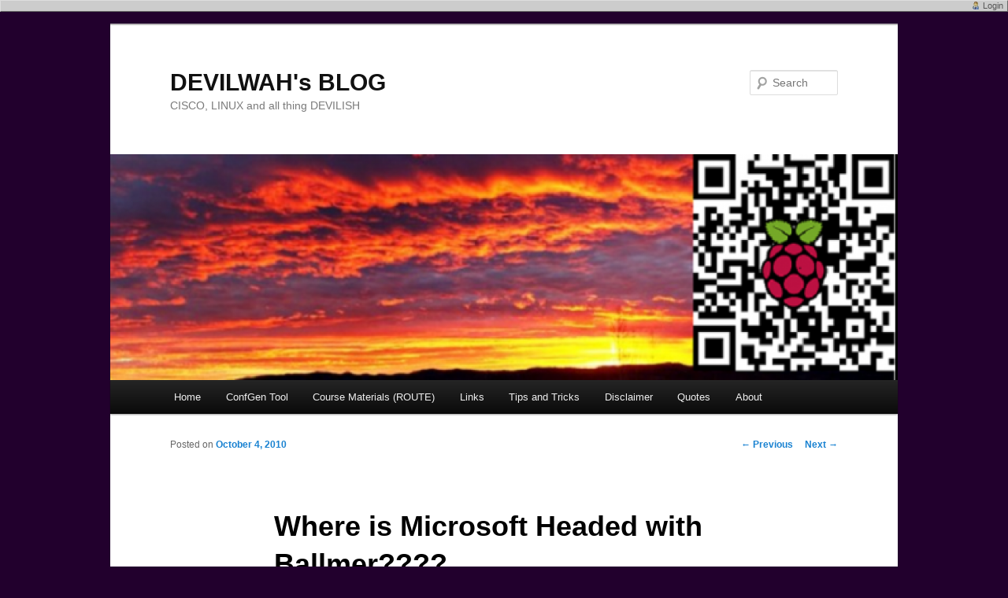

--- FILE ---
content_type: text/html; charset=UTF-8
request_url: http://www.devilwah.com/2010/10/where-is-microsoft-headed-with-ballmer/
body_size: 14101
content:
<!DOCTYPE html>
<!--[if IE 6]>
<html id="ie6" lang="en-US">
<![endif]-->
<!--[if IE 7]>
<html id="ie7" lang="en-US">
<![endif]-->
<!--[if IE 8]>
<html id="ie8" lang="en-US">
<![endif]-->
<!--[if !(IE 6) & !(IE 7) & !(IE 8)]><!-->
<html lang="en-US">
<!--<![endif]-->
<head>
<meta charset="UTF-8" />
<meta name="viewport" content="width=device-width" />
<title>Where is Microsoft Headed with Ballmer???? | DEVILWAH&#039;s BLOG</title>
<link rel="profile" href="http://gmpg.org/xfn/11" />
<link rel="stylesheet" type="text/css" media="all" href="http://www.devilwah.com/wp-content/themes/twentyeleven/style.css" />
<link rel="pingback" href="http://www.devilwah.com/xmlrpc.php" />
<!--[if lt IE 9]>
<script src="http://www.devilwah.com/wp-content/themes/twentyeleven/js/html5.js" type="text/javascript"></script>
<![endif]-->
        <script type="text/javascript">
            var sdm_frontend_translations = {incorrect_password: 'Incorrect Password'};
        </script>
        
<!-- All in One SEO Pack 2.2.7 by Michael Torbert of Semper Fi Web Design[353,425] -->
<meta name="keywords"  content="bill gates,direction,microsoft,steve ballmer" />

<link rel="canonical" href="http://www.devilwah.com/2010/10/where-is-microsoft-headed-with-ballmer/" />
<!-- /all in one seo pack -->
<link rel='dns-prefetch' href='//s.w.org' />
<link rel="alternate" type="application/rss+xml" title="DEVILWAH&#039;s BLOG &raquo; Feed" href="http://www.devilwah.com/feed/" />
<link rel="alternate" type="application/rss+xml" title="DEVILWAH&#039;s BLOG &raquo; Comments Feed" href="http://www.devilwah.com/comments/feed/" />
<link rel="alternate" type="application/rss+xml" title="DEVILWAH&#039;s BLOG &raquo; Where is Microsoft Headed with Ballmer???? Comments Feed" href="http://www.devilwah.com/2010/10/where-is-microsoft-headed-with-ballmer/feed/" />
		<script type="text/javascript">
			window._wpemojiSettings = {"baseUrl":"https:\/\/s.w.org\/images\/core\/emoji\/12.0.0-1\/72x72\/","ext":".png","svgUrl":"https:\/\/s.w.org\/images\/core\/emoji\/12.0.0-1\/svg\/","svgExt":".svg","source":{"concatemoji":"http:\/\/www.devilwah.com\/wp-includes\/js\/wp-emoji-release.min.js?ver=5.2.4"}};
			!function(a,b,c){function d(a,b){var c=String.fromCharCode;l.clearRect(0,0,k.width,k.height),l.fillText(c.apply(this,a),0,0);var d=k.toDataURL();l.clearRect(0,0,k.width,k.height),l.fillText(c.apply(this,b),0,0);var e=k.toDataURL();return d===e}function e(a){var b;if(!l||!l.fillText)return!1;switch(l.textBaseline="top",l.font="600 32px Arial",a){case"flag":return!(b=d([55356,56826,55356,56819],[55356,56826,8203,55356,56819]))&&(b=d([55356,57332,56128,56423,56128,56418,56128,56421,56128,56430,56128,56423,56128,56447],[55356,57332,8203,56128,56423,8203,56128,56418,8203,56128,56421,8203,56128,56430,8203,56128,56423,8203,56128,56447]),!b);case"emoji":return b=d([55357,56424,55356,57342,8205,55358,56605,8205,55357,56424,55356,57340],[55357,56424,55356,57342,8203,55358,56605,8203,55357,56424,55356,57340]),!b}return!1}function f(a){var c=b.createElement("script");c.src=a,c.defer=c.type="text/javascript",b.getElementsByTagName("head")[0].appendChild(c)}var g,h,i,j,k=b.createElement("canvas"),l=k.getContext&&k.getContext("2d");for(j=Array("flag","emoji"),c.supports={everything:!0,everythingExceptFlag:!0},i=0;i<j.length;i++)c.supports[j[i]]=e(j[i]),c.supports.everything=c.supports.everything&&c.supports[j[i]],"flag"!==j[i]&&(c.supports.everythingExceptFlag=c.supports.everythingExceptFlag&&c.supports[j[i]]);c.supports.everythingExceptFlag=c.supports.everythingExceptFlag&&!c.supports.flag,c.DOMReady=!1,c.readyCallback=function(){c.DOMReady=!0},c.supports.everything||(h=function(){c.readyCallback()},b.addEventListener?(b.addEventListener("DOMContentLoaded",h,!1),a.addEventListener("load",h,!1)):(a.attachEvent("onload",h),b.attachEvent("onreadystatechange",function(){"complete"===b.readyState&&c.readyCallback()})),g=c.source||{},g.concatemoji?f(g.concatemoji):g.wpemoji&&g.twemoji&&(f(g.twemoji),f(g.wpemoji)))}(window,document,window._wpemojiSettings);
		</script>
		<style type="text/css">
img.wp-smiley,
img.emoji {
	display: inline !important;
	border: none !important;
	box-shadow: none !important;
	height: 1em !important;
	width: 1em !important;
	margin: 0 .07em !important;
	vertical-align: -0.1em !important;
	background: none !important;
	padding: 0 !important;
}
</style>
	<link rel='stylesheet' id='wp-block-library-css'  href='http://www.devilwah.com/wp-includes/css/dist/block-library/style.min.css?ver=5.2.4' type='text/css' media='all' />
<link rel='stylesheet' id='contact-form-7-css'  href='http://www.devilwah.com/wp-content/plugins/contact-form-7/includes/css/styles.css?ver=4.2' type='text/css' media='all' />
<link rel='stylesheet' id='sdm-styles-css'  href='http://www.devilwah.com/wp-content/plugins/simple-download-monitor/css/sdm_wp_styles.css?ver=5.2.4' type='text/css' media='all' />
<link rel='stylesheet' id='wp-polls-css'  href='http://www.devilwah.com/wp-content/plugins/wp-polls/polls-css.css?ver=2.69' type='text/css' media='all' />
<style id='wp-polls-inline-css' type='text/css'>
.wp-polls .pollbar {
	margin: 1px;
	font-size: 8px;
	line-height: 10px;
	height: 10px;
	background-image: url('http://www.devilwah.com/wp-content/plugins/wp-polls/images/default_gradient/pollbg.gif');
	border: 1px solid #c8c8c8;
}

</style>
<link rel='stylesheet' id='quotescollection-css'  href='http://www.devilwah.com/wp-content/plugins/quotes-collection/css/quotes-collection.css?ver=2.0.4' type='text/css' media='all' />
<link rel='stylesheet' id='sem_admin_menu-css'  href='http://www.devilwah.com/wp-content/plugins/sem-admin-menu/css/sem-admin-menu.css?ver=20090903' type='text/css' media='all' />
<script type='text/javascript' src='http://www.devilwah.com/wp-includes/js/jquery/jquery.js?ver=1.12.4-wp'></script>
<script type='text/javascript' src='http://www.devilwah.com/wp-includes/js/jquery/jquery-migrate.min.js?ver=1.4.1'></script>
<script type='text/javascript'>
/* <![CDATA[ */
var sdm_ajax_script = {"ajaxurl":"http:\/\/www.devilwah.com\/wp-admin\/admin-ajax.php"};
/* ]]> */
</script>
<script type='text/javascript' src='http://www.devilwah.com/wp-content/plugins/simple-download-monitor/js/sdm_wp_scripts.js?ver=5.2.4'></script>
<script type='text/javascript'>
/* <![CDATA[ */
var quotescollectionAjax = {"ajaxUrl":"http:\/\/www.devilwah.com\/wp-admin\/admin-ajax.php","nonce":"2a26cfdf0f","nextQuote":"Next quote \u00bb","loading":"Loading...","error":"Error getting quote","autoRefreshMax":"20","autoRefreshCount":"0"};
/* ]]> */
</script>
<script type='text/javascript' src='http://www.devilwah.com/wp-content/plugins/quotes-collection/js/quotes-collection.js?ver=2.0.4'></script>
<script type='text/javascript' src='http://www.devilwah.com/wp-content/plugins/google-analyticator/external-tracking.min.js?ver=6.4.9'></script>
<link rel='https://api.w.org/' href='http://www.devilwah.com/wp-json/' />
<link rel="EditURI" type="application/rsd+xml" title="RSD" href="http://www.devilwah.com/xmlrpc.php?rsd" />
<link rel="wlwmanifest" type="application/wlwmanifest+xml" href="http://www.devilwah.com/wp-includes/wlwmanifest.xml" /> 
<link rel='prev' title='CCNP ROUTE (Part 4 EIGRP Intro)' href='http://www.devilwah.com/2010/10/ccnp-route-part-4-eigrp-intro/' />
<link rel='next' title='A Bit More Linux Stuff' href='http://www.devilwah.com/2010/10/a-bit-more-linux-stuff/' />
<link rel='shortlink' href='http://www.devilwah.com/?p=725' />
<link rel="alternate" type="application/json+oembed" href="http://www.devilwah.com/wp-json/oembed/1.0/embed?url=http%3A%2F%2Fwww.devilwah.com%2F2010%2F10%2Fwhere-is-microsoft-headed-with-ballmer%2F" />
<link rel="alternate" type="text/xml+oembed" href="http://www.devilwah.com/wp-json/oembed/1.0/embed?url=http%3A%2F%2Fwww.devilwah.com%2F2010%2F10%2Fwhere-is-microsoft-headed-with-ballmer%2F&#038;format=xml" />
<meta http-equiv="X-Clacks-Overhead" content="GNU Terry Pratchett" /><style type="text/css">
.pdf24Plugin-cp { padding: 3px; }
.pdf24Plugin-cp a { font-size: smaller; }
</style>
 
	<script type="text/javascript">
	 //<![CDATA[ 
	function toggleLinkGrp(id) {
	   var e = document.getElementById(id);
	   if(e.style.display == 'block')
			e.style.display = 'none';
	   else
			e.style.display = 'block';
	}
	// ]]>
	</script> 
				<link rel="alternate" media="only screen and (max-width: 640px)" href="http://www.devilwah.com/#article/725" />
		<style type="text/css">.recentcomments a{display:inline !important;padding:0 !important;margin:0 !important;}</style>
		<style type="text/css">.broken_link, a.broken_link {
	text-decoration: line-through;
}</style><style type="text/css" id="custom-background-css">
body.custom-background { background-color: #22002d; }
</style>
	<!-- Google Analytics Tracking by Google Analyticator 6.4.9: http://www.videousermanuals.com/google-analyticator/ -->
<script type="text/javascript">window.google_analytics_uacct = "pub-4334402413229633";</script>
<script type="text/javascript">
    var analyticsFileTypes = [''];
    var analyticsSnippet = 'enabled';
    var analyticsEventTracking = 'enabled';
</script>
<script type="text/javascript">
	var _gaq = _gaq || [];
  
	_gaq.push(['_setAccount', 'UA-15472341-1']);
    _gaq.push(['_addDevId', 'i9k95']); // Google Analyticator App ID with Google
	_gaq.push(['_trackPageview']);

	(function() {
		var ga = document.createElement('script'); ga.type = 'text/javascript'; ga.async = true;
		                ga.src = ('https:' == document.location.protocol ? 'https://ssl' : 'http://www') + '.google-analytics.com/ga.js';
		                var s = document.getElementsByTagName('script')[0]; s.parentNode.insertBefore(ga, s);
	})();
</script>
</head>

<body class="post-template-default single single-post postid-725 single-format-standard custom-background sem_admin_menu single-author singular two-column right-sidebar">
<div id="page" class="hfeed">
	<header id="branding" role="banner">
			<hgroup>
				<h1 id="site-title"><span><a href="http://www.devilwah.com/" rel="home">DEVILWAH&#039;s BLOG</a></span></h1>
				<h2 id="site-description">CISCO, LINUX and all thing DEVILISH</h2>
			</hgroup>

						<a href="http://www.devilwah.com/">
									<img src="http://www.devilwah.com/wp-content/uploads/2014/06/cropped-cropped-Raspberry2.png" width="1000" height="287" alt="DEVILWAH&#039;s BLOG" />
							</a>
			
								<form method="get" id="searchform" action="http://www.devilwah.com/">
		<label for="s" class="assistive-text">Search</label>
		<input type="text" class="field" name="s" id="s" placeholder="Search" />
		<input type="submit" class="submit" name="submit" id="searchsubmit" value="Search" />
	</form>
			
			<nav id="access" role="navigation">
				<h3 class="assistive-text">Main menu</h3>
								<div class="skip-link"><a class="assistive-text" href="#content">Skip to primary content</a></div>
												<div class="menu"><ul>
<li ><a href="http://www.devilwah.com/">Home</a></li><li class="page_item page-item-982"><a href="http://www.devilwah.com/confgen-tool/">ConfGen Tool</a></li>
<li class="page_item page-item-685"><a href="http://www.devilwah.com/course-materials/">Course Materials (ROUTE)</a></li>
<li class="page_item page-item-582 page_item_has_children"><a href="http://www.devilwah.com/links-2/">Links</a>
<ul class='children'>
	<li class="page_item page-item-22"><a href="http://www.devilwah.com/links-2/cisco/">CISCO</a></li>
	<li class="page_item page-item-492"><a href="http://www.devilwah.com/links-2/general-it/">General IT</a></li>
	<li class="page_item page-item-106"><a href="http://www.devilwah.com/links-2/linux/">Linux</a></li>
	<li class="page_item page-item-505"><a href="http://www.devilwah.com/links-2/lunch-time/">Lunch Time</a></li>
	<li class="page_item page-item-20"><a href="http://www.devilwah.com/links-2/links/">Top Links</a></li>
</ul>
</li>
<li class="page_item page-item-426 page_item_has_children"><a href="http://www.devilwah.com/tipsntricks/">Tips and Tricks</a>
<ul class='children'>
	<li class="page_item page-item-851"><a href="http://www.devilwah.com/tipsntricks/common-cisco-commands/">Common CISCO</a></li>
	<li class="page_item page-item-842"><a href="http://www.devilwah.com/tipsntricks/useful-cisco-commands/">Useful CISCO commands</a></li>
</ul>
</li>
<li class="page_item page-item-88"><a href="http://www.devilwah.com/disclaimer/">Disclaimer</a></li>
<li class="page_item page-item-37 page_item_has_children"><a href="http://www.devilwah.com/quotes/">Quotes</a>
<ul class='children'>
	<li class="page_item page-item-608"><a href="http://www.devilwah.com/quotes/do-you-remember/">Do you Remember ?</a></li>
	<li class="page_item page-item-137"><a href="http://www.devilwah.com/quotes/mans-search-for-meaning/">Man&#8217;s Search for meaning</a></li>
	<li class="page_item page-item-603"><a href="http://www.devilwah.com/quotes/wear-sunscreen/">Wear Sunscreen</a></li>
	<li class="page_item page-item-139"><a href="http://www.devilwah.com/quotes/how-to-change-the-world/">How to change the world</a></li>
	<li class="page_item page-item-200"><a href="http://www.devilwah.com/quotes/the-four-agreements/">The Four Agreements</a></li>
</ul>
</li>
<li class="page_item page-item-2 page_item_has_children"><a href="http://www.devilwah.com/about/">About</a>
<ul class='children'>
	<li class="page_item page-item-179"><a href="http://www.devilwah.com/about/contact-me/">Contact Me</a></li>
</ul>
</li>
</ul></div>
			</nav><!-- #access -->
	</header><!-- #branding -->


	<div id="main">

		<div id="primary">
			<div id="content" role="main">

				
					<nav id="nav-single">
						<h3 class="assistive-text">Post navigation</h3>
						<span class="nav-previous"><a href="http://www.devilwah.com/2010/10/ccnp-route-part-4-eigrp-intro/" rel="prev"><span class="meta-nav">&larr;</span> Previous</a></span>
						<span class="nav-next"><a href="http://www.devilwah.com/2010/10/a-bit-more-linux-stuff/" rel="next">Next <span class="meta-nav">&rarr;</span></a></span>
					</nav><!-- #nav-single -->

					
<article id="post-725" class="post-725 post type-post status-publish format-standard hentry category-general category-general-tech tag-bill-gates tag-direction tag-microsoft tag-steve-ballmer">
	<header class="entry-header">
		<h1 class="entry-title">Where is Microsoft Headed with Ballmer????</h1>

				<div class="entry-meta">
			<span class="sep">Posted on </span><a href="http://www.devilwah.com/2010/10/where-is-microsoft-headed-with-ballmer/" title="11:55 pm" rel="bookmark"><time class="entry-date" datetime="2010-10-04T23:55:51+00:00">October 4, 2010</time></a><span class="by-author"> <span class="sep"> by </span> <span class="author vcard"><a class="url fn n" href="http://www.devilwah.com/author/admin/" title="View all posts by DevilWAH" rel="author">DevilWAH</a></span></span>		</div><!-- .entry-meta -->
			</header><!-- .entry-header -->

	<div class="entry-content">
		<p>What ever people may think of Bill Gates, it is hard to argue against the fact that he was and still is an amazing business man. Taking Microsoft from its humble beginnings, and lets not argue about did he or didn&#8217;t he steal the idea. if he did he was not the first and all the others who claim he stole from them are hardly whiter than white them selves. To with out dispute the most well known and dominate OS producer we have yet seen.</p>
<p>Now after leaving Microsoft he has gone on to do more things, and again despite personal feeling you may have about him, he does more to further the causes of people in need than any other past or present director of the major IT industry leaders and not just in terms of money but also applying the skills he developed whilst at Microsoft.</p>
<p><!--copy and paste--><object classid="clsid:d27cdb6e-ae6d-11cf-96b8-444553540000" width="446" height="326" codebase="http://download.macromedia.com/pub/shockwave/cabs/flash/swflash.cab#version=6,0,40,0"><param name="allowFullScreen" value="true" /><param name="allowScriptAccess" value="always" /><param name="wmode" value="transparent" /><param name="bgColor" value="#ffffff" /><param name="flashvars" value="vu=http://video.ted.com/talks/dynamic/BillGates_2009-medium.flv&amp;su=http://images.ted.com/images/ted/tedindex/embed-posters/BillGates_2009.embed_thumbnail.jpg&amp;vw=432&amp;vh=240&amp;ap=0&amp;ti=451&amp;introDuration=15330&amp;adDuration=4000&amp;postAdDuration=830&amp;adKeys=talk=bill_gates_unplugged;year=2009;theme=rethinking_poverty;theme=tales_of_invention;theme=speaking_at_ted2009;theme=not_business_as_usual;event=TED2009;&amp;preAdTag=tconf.ted/embed;tile=1;sz=512x288;" /><param name="src" value="http://video.ted.com/assets/player/swf/EmbedPlayer.swf" /><param name="bgcolor" value="#ffffff" /><param name="allowfullscreen" value="true" /><embed type="application/x-shockwave-flash" width="446" height="326" src="http://video.ted.com/assets/player/swf/EmbedPlayer.swf" flashvars="vu=http://video.ted.com/talks/dynamic/BillGates_2009-medium.flv&amp;su=http://images.ted.com/images/ted/tedindex/embed-posters/BillGates_2009.embed_thumbnail.jpg&amp;vw=432&amp;vh=240&amp;ap=0&amp;ti=451&amp;introDuration=15330&amp;adDuration=4000&amp;postAdDuration=830&amp;adKeys=talk=bill_gates_unplugged;year=2009;theme=rethinking_poverty;theme=tales_of_invention;theme=speaking_at_ted2009;theme=not_business_as_usual;event=TED2009;&amp;preAdTag=tconf.ted/embed;tile=1;sz=512x288;" bgcolor="#ffffff" wmode="transparent" allowscriptaccess="always" allowfullscreen="true"></embed></object></p>
<p>Bill on mosquitos, malaria and education</p>
<p><!--copy and paste--><object classid="clsid:d27cdb6e-ae6d-11cf-96b8-444553540000" width="446" height="326" codebase="http://download.macromedia.com/pub/shockwave/cabs/flash/swflash.cab#version=6,0,40,0"><param name="allowFullScreen" value="true" /><param name="allowScriptAccess" value="always" /><param name="wmode" value="transparent" /><param name="bgColor" value="#ffffff" /><param name="flashvars" value="vu=http://video.ted.com/talks/dynamic/BillGates_2010-embed_medium.mp4&amp;su=http://images.ted.com/images/ted/tedindex/embed-posters/BillGates_2010-embed_thumbnail.jpg&amp;vw=432&amp;vh=240&amp;ap=0&amp;ti=767&amp;introDuration=15330&amp;adDuration=4000&amp;postAdDuration=830&amp;adKeys=talk=bill_gates;year=2010;theme=what_s_next_in_tech;theme=a_greener_future;theme=technology_history_and_destiny;theme=a_taste_of_ted2010;event=TED2010;&amp;preAdTag=tconf.ted/embed;tile=1;sz=512x288;" /><param name="src" value="http://video.ted.com/assets/player/swf/EmbedPlayer.swf" /><param name="bgcolor" value="#ffffff" /><param name="allowfullscreen" value="true" /><embed type="application/x-shockwave-flash" width="446" height="326" src="http://video.ted.com/assets/player/swf/EmbedPlayer.swf" flashvars="vu=http://video.ted.com/talks/dynamic/BillGates_2010-embed_medium.mp4&amp;su=http://images.ted.com/images/ted/tedindex/embed-posters/BillGates_2010-embed_thumbnail.jpg&amp;vw=432&amp;vh=240&amp;ap=0&amp;ti=767&amp;introDuration=15330&amp;adDuration=4000&amp;postAdDuration=830&amp;adKeys=talk=bill_gates;year=2010;theme=what_s_next_in_tech;theme=a_greener_future;theme=technology_history_and_destiny;theme=a_taste_of_ted2010;event=TED2010;&amp;preAdTag=tconf.ted/embed;tile=1;sz=512x288;" bgcolor="#ffffff" wmode="transparent" allowscriptaccess="always" allowfullscreen="true"></embed></object></p>
<p>Bill on energy: Innovating to zero!</p>
<p>I think we can say that Gates left Microsoft with a very firm footing after years of innovation and drive. So what of it&#8217;s future??</p>
<p>My personal view is that what Microsoft lost in Gates has not be replaced by Steve Ballmer. Where once they where pushing the boundaries and bringing new and exciting things to the IT world, suddenly they seem to be the ones playing catch up. Now while it is not unusual for a company to appear to slow while ramping up for the next &#8220;big thing&#8221;, in the case of Microsoft that &#8220;big thing&#8221; has been an awful long time in coming. Yes we have had windows 7, but that was hardly anything ground breaking, a good OS yes but nothing to write home about. Latley we have had huge publicity around Halo Reach, and again nothing denying its a good game, but still this is the 4th instalment, where is the innovation here?</p>
<p>Maybe even more worrying is Steve&#8217;s attitude to the competition. the following are two videos of his response to news of apples I-phone and Google Crome OS.</p>
<p><object classid="clsid:d27cdb6e-ae6d-11cf-96b8-444553540000" width="480" height="385" codebase="http://download.macromedia.com/pub/shockwave/cabs/flash/swflash.cab#version=6,0,40,0"><param name="allowFullScreen" value="true" /><param name="allowscriptaccess" value="always" /><param name="src" value="http://www.youtube.com/v/BcUicfqelC8?fs=1&amp;hl=en_GB" /><param name="allowfullscreen" value="true" /><embed type="application/x-shockwave-flash" width="480" height="385" src="http://www.youtube.com/v/BcUicfqelC8?fs=1&amp;hl=en_GB" allowscriptaccess="always" allowfullscreen="true"></embed></object></p>
<p>Laugh at the iphone.</p>
<p><object classid="clsid:d27cdb6e-ae6d-11cf-96b8-444553540000" width="480" height="385" codebase="http://download.macromedia.com/pub/shockwave/cabs/flash/swflash.cab#version=6,0,40,0"><param name="allowFullScreen" value="true" /><param name="allowscriptaccess" value="always" /><param name="src" value="http://www.youtube.com/v/FVaPZAJaqFM?fs=1&amp;hl=en_GB" /><param name="allowfullscreen" value="true" /><embed type="application/x-shockwave-flash" width="480" height="385" src="http://www.youtube.com/v/FVaPZAJaqFM?fs=1&amp;hl=en_GB" allowscriptaccess="always" allowfullscreen="true"></embed></object></p>
<p>Laugh at Google Crome OS.</p>
<p>Although we can forgive him for laughing at the iphone, as no one new how it was going to take off. However repeating the process with Google seems a little foolish. Neither Google nor indeed Apple are any longer small players in IT any longer, they have the backing, the following and plenty of money to be dipping there fingers in to lots of pies that previously only Microsoft where making.</p>
<p>So where is he taking Microsoft now? Windows 7 is just released, Server 2008 still quite young, and I haven&#8217;t heard about any plans for much development of the Xbox. What new and novel product will they launch. What is going to keep them on the map?</p>
<p>VMware have got on with Virtulisation, which seems to be the &#8220;next big thing&#8221;.</p>
<p>Google are so far ahead in terms of search and web they will be hard to catch,</p>
<p>Apple have the mobile market, (and if they falter Google with android is snapping at there heals)</p>
<p>Net-books and tablets are taken by the apple IPAD, blackberry&#8217;s playbook among others.</p>
<p>With only there desktop and server OS going for them, and as I said both a few years away until people will be ready to buy the next instalment. Has Microsoft missed the boat and starting on a slippery path to obsolation in the next 10  to 20 years? Will Steve actuly manage to take a hold of the company and point them back in the right direction? Or will he continue to simply laugh at the opposition in foolish hope. My advice to him would be if you are going to laugh, make dam sure that when it comes to crunch time you have the product to match.</p>
<p>I also noticed that his body language in the last clip, (Google) show him as being very uncomfortable, shifting on his chair and his gaze flicking around. Is this man really the person to lead?</p>
<p>Well just my thoughts, I think we are in a great time with they way things are developing, lots of major players all pushing each other. I think the next 10 year are going to show some great development in IT. I can&#8217;t wait to get involved in them.</p>
<p>DevilWAH</p>
<p>PS. I have added some more materials to the CCNP ROUTE course materials and a number of flash cards to the ROUTE pack.</p>
<p>Edit: and it seems I am not the only one seeing the cracks.. <a title="article on recent staff survey" href="http://www.theregister.co.uk/2010/10/07/microsoft_staff_half_disapprove_ballmer/" target="_blank">Microsoft staff surve</a>y.</p>
<div class="pdf24Plugin-cp"> 	<form name="pdf24Form0" method="post" target="pdf24PopWin" action="https://doc2pdf.pdf24.org/wordpress.php"><input type="hidden" name="blogCharset" value="Cw1x07UAAA==" /><input type="hidden" name="blogPosts" value="MwQA" /><input type="hidden" name="blogUrl" value="yygpKbDS1y8vL9dLSS3LzClPzNBLzs8FAA==" /><input type="hidden" name="blogName" value="c3EN8/QJd/RQUzYwtrQuVnDy8XcHAA==" /><input type="hidden" name="blogValueEncoding" value="gzdeflate base64" /><input type="hidden" name="postId_0" value="MzcyBQA=" /><input type="hidden" name="postTitle_0" value="C89ILUpVyCxW8M1MLsovzk8rUfBITUxJTVEozyzJUHBKzMnJTS2yBwIA" /><input type="hidden" name="postLink_0" value="DcJRDoAgCADQEyHWZ7chpcEG0ymL69fbk4h5IWZm6fyqJUlpw/GsR8V/Ci8G3eDa1tjjCRCmzh1SQ+AmM+eFHw==" /><input type="hidden" name="postAuthor_0" value="c0kty8wJd/QAAA==" /><input type="hidden" name="postDateTime_0" value="MzIwNNAFIgMTBSNjK0MDK1NDAA==" /><input type="hidden" name="postContent_0" value="7VrbctzGEX3PV0zoKldcxb2QIiVa5FJFXWwzsWyVRVtJXrYGwAAYLTADzwwWgr5mv2W/LKd7sODq4jhxyYmdSCWJxGIuPd2nu0/[base64]/4tvnonE2a1NYqqPN1kr0KgivlJlezJrLP1w0l9/YTsgcu0NBcv2mSkua5EVhDY5kyISZxZZOsbV3imV7bjeZ8g0E324aHN0aKC9XqqIFe9syRFiAqPdS14esT6v8sKIVeetIb3ywVLYer4CnAWPaCKNUJlhF0vRRx6KRUADM1zjllSHlOJUGfICZrCD5Eg/XN9uNNlnrg4O2cdCMzEPCkxVf4nNaH0qoecsaB+5FAjll5YHbpql6Oggt6FfApmfZ4QKVbSATLFYRBsKt7kb9XvxxMklt0/NuJK2aTC4vbPISYhI4vNfZ4iCt8ON+dnwvzZK7aiLV3WxydJTmk8/vJmeTk5OT09M7pydz/DkAELJQLg5OTu4eQAxdlGFxcOcYD6nNVCK9WhyUITT3Z7MMkKiszKa1hFi1yrScpraeNW0y86VNVx0sMktl4mc5JClnvuOfU3z0Cfzba2sWdw/nhyfzw/nB5UUjnayFkTW2ANZt90VbVc9TBzwdiLWsWnweXKsOxOw9gzFQN+EqTeHE43BZdbL370zoapxlb01pPF7DwO+MTIpHtrJuHPtJzn/eGccHW0t3u/W6XQx6WsPF7TSojLUTZLXys6zHPJ3OKJxxNFsez+efT0iJbT3Nq/Wnsm7O/biGrmUBT90tEh9neKR/wJ56NVN1orJJA5eFat9aeMovl4GCl5G6mr5sCt5h3S1O7hzHX8vF8cmcf5XNIv4S9OLk9Ih/[base64]/SEQDvtT4cEoli1lSyV44cYvaE1n7Gz1M8vweB6b+EQHaCHB7jf8Jj+BAi9A0NRszRKVtn9moyOuuEYfxPYgDO98sPNvrIR+f4/3COAbp7mOXA+1bEZeB6jt6So/dt2H4L0wOYLy/invgZE93lLhsyOQSVAG/5sdXBgkLUspJOS86PCmSFlf4xe/7vZc+j+ST68RAm6ubkQ4aJcflfEibu3b3364aJXXA4mg8O3aHmWfqlUa8CwgC8PS2HN3JZECaUW+ZtaJ3aBQ2MMDBW0S9LjWLC9Us4xRK0O2jTj3MDOQnFFo4f2G4vRuDpYwL9zSbQj/7xu/SP/1YO3W5IB0V/X1wbY9dQMlWoVrxWzv5xN/Z66Mt0VFEb4blRgzqVQYGKP98rWWOHQQqkrp66GrXIreVVY3+ALETlMZXScUMSgjsOTq/VVDy3gqxGFbQOQy/[base64]/Hx0fsiNDW6oeMXG21Mwq/[base64]/7Vp9CIp9Nt/LrWenv3mKvR+ef45iv4cGdV037QHNNlF8iPXsYfq9TvMfVfXo7EHuF7ESLauFMssvH/5H6M07JtinN/+2wB8wiX0t26Kkjil32BmQH8H3QcH3xQ/y2d+v/ix//OLp7wN8PyPwrwG+nwp/V1UoLY0ZeBMybaEpyeias25FC3D43Qcw0gtldcr/[base64]/PaNacZ2D8SLHf+gcXy141Sl4PjZoXiuHKn8eD4/G3I7daEU3VAxA0FGvGYV7F8F0u1lvLUibUF/xjMI6hbEbrgEIi6wu3L6a2JfERHFGXeMEqRAVcNlHPFsJhXQG3Bk0nIYrPdgslKqideE1gz3WM3IJX542sXLQ5iqACPGEIbLD9qFFtBgxyRmoiFgBM8tOR3oHnPGtznfqOoBUbSLtyKXoKbQQ/bGJZmHYrA+Ha9TycC26WSJGm98mfwejl7FqBwRVttE8+WxWykQqT/[base64]/PiFFXJH+Daeotfd8bwqftjIMF+zSccgBdCSqCzguFX2NhChY3CbeVoyiXfXAcDmaC+aTx/MoKfkaxIoVmEyBvR7WNLJQY6STCIJVtvOMXXXDzVwoJUSIU6jZbeQoXQy3uNj/[base64]/PRXyNeI0UvkqlhJULk3FtY8VD0xJeKsiuoeinXUDEI7B6AV9+YDDbE3jKGsGfyj2Gg+kV004K7BaiHpij44hY/juSMH+uYunnHl2OSPe4e8SFyexoZ6noi765HTccR+uBNM37cqa85TuWRr62sIYwBk01ze0FJL+mAE6qdmGhaJuxNpWa5UNxqlHkz5GMqteXH21e372fDqkEqAuwwTek0s/YEE5DQTsGguPHn3zTHz37fc3TwCq1vn9IRwrhGlBZPg7DUyxIJ7LxulxZgMnGqV5kulwn+fqMGQAYK4ev7PCIYtoCt7tmEfqsIKfTsWFhI1ANMCvECTSir/7AX+kFIfAkefkDGvVg9w5lb9B6DgKFpqajyB103Y1o6baDH/n92b1LiYteZVlKat8mSFdNXCUtVomsYczO0DocFD24mCJiGxWB5e3Laq9/S9m8rKPJ/4H" /></form> 	<div class="pdf24Plugin-cp-link"> 		<a href="http://en.pdf24.org/free-pdf.jsp" title="Free PDF" onclick="var pdf24Win = window.open('about:blank', 'pdf24PopWin', 'resizable=yes,scrollbars=yes,width=500,height=250,left='+(screen.width/2-250)+',top='+(screen.height/3-125)+''); pdf24Win.focus(); document.pdf24Form0.submit(); if(typeof pdf24OnCreatePDF === 'function'){void(pdf24OnCreatePDF(this,pdf24Win));} return false;">Download article as PDF</a> 	</div> </div>			</div><!-- .entry-content -->

	<footer class="entry-meta">
		This entry was posted in <a href="http://www.devilwah.com/category/general/" rel="category tag">General</a>, <a href="http://www.devilwah.com/category/technology/general-tech/" rel="category tag">General Tech</a> and tagged <a href="http://www.devilwah.com/tag/bill-gates/" rel="tag">Bill Gates</a>, <a href="http://www.devilwah.com/tag/direction/" rel="tag">Direction</a>, <a href="http://www.devilwah.com/tag/microsoft/" rel="tag">Microsoft</a>, <a href="http://www.devilwah.com/tag/steve-ballmer/" rel="tag">Steve Ballmer</a> by <a href="http://www.devilwah.com/author/admin/">DevilWAH</a>. Bookmark the <a href="http://www.devilwah.com/2010/10/where-is-microsoft-headed-with-ballmer/" title="Permalink to Where is Microsoft Headed with Ballmer????" rel="bookmark">permalink</a>.		
			</footer><!-- .entry-meta -->
</article><!-- #post-725 -->

						<div id="comments">
	
	
	
		<div id="respond" class="comment-respond">
		<h3 id="reply-title" class="comment-reply-title">Leave a Reply <small><a rel="nofollow" id="cancel-comment-reply-link" href="/2010/10/where-is-microsoft-headed-with-ballmer/#respond" style="display:none;">Cancel reply</a></small></h3>			<form action="http://www.devilwah.com/wp-comments-post.php" method="post" id="commentform" class="comment-form">
				<p class="comment-notes"><span id="email-notes">Your email address will not be published.</span> Required fields are marked <span class="required">*</span></p><p class="comment-form-comment"><label for="comment">Comment</label> <textarea id="comment" name="comment" cols="45" rows="8" maxlength="65525" required="required"></textarea></p><p class="comment-form-author"><label for="author">Name <span class="required">*</span></label> <input id="author" name="author" type="text" value="" size="30" maxlength="245" required='required' /></p>
<p class="comment-form-email"><label for="email">Email <span class="required">*</span></label> <input id="email" name="email" type="text" value="" size="30" maxlength="100" aria-describedby="email-notes" required='required' /></p>
<p class="comment-form-url"><label for="url">Website</label> <input id="url" name="url" type="text" value="" size="30" maxlength="200" /></p>
<p class="comment-form-cookies-consent"><input id="wp-comment-cookies-consent" name="wp-comment-cookies-consent" type="checkbox" value="yes" /><label for="wp-comment-cookies-consent">Save my name, email, and website in this browser for the next time I comment.</label></p>
<p class="form-submit"><input name="submit" type="submit" id="submit" class="submit" value="Post Comment" /> <input type='hidden' name='comment_post_ID' value='725' id='comment_post_ID' />
<input type='hidden' name='comment_parent' id='comment_parent' value='0' />
</p><p style="display: none;"><input type="hidden" id="akismet_comment_nonce" name="akismet_comment_nonce" value="7ebfb15aca" /></p><div class="g-recaptcha" data-sitekey="6LdM_sgSAAAAABm0suCQ0j4LYhi4HzcLkMAeo7uw" data-theme="standard"></div><script type="text/javascript"src="https://www.google.com/recaptcha/api.js?hl=en"></script>            <div id="recaptcha-submit-btn-area">&nbsp;</div>
            <noscript>
            <style type='text/css'>#submit {display:none;}</style>
            <input name="submit" type="submit" id="submit-alt" tabindex="6"
                value="Submit Comment"/> 
            </noscript><p style="display: none;"><input type="hidden" id="ak_js" name="ak_js" value="84"/></p><p><input type="checkbox" name="comment_mail_notify" id="comment_mail_notify" value="comment_mail_notify" checked="checked" style="width: auto;" /><label for="comment_mail_notify">Notify me of follow-up comments via e-mail</label></p>			</form>
			</div><!-- #respond -->
	
</div><!-- #comments -->

				
			</div><!-- #content -->
		</div><!-- #primary -->


	</div><!-- #main -->

	<footer id="colophon" role="contentinfo">

			
<div id="supplementary" class="one">
		<div id="first" class="widget-area" role="complementary">
		<aside id="meta-2" class="widget widget_meta"><h3 class="widget-title">Meta</h3>			<ul>
						<li><a href="http://www.devilwah.com/wp-login.php">Log in</a></li>
			<li><a href="http://www.devilwah.com/feed/">Entries <abbr title="Really Simple Syndication">RSS</abbr></a></li>
			<li><a href="http://www.devilwah.com/comments/feed/">Comments <abbr title="Really Simple Syndication">RSS</abbr></a></li>
			<li><a href="https://wordpress.org/" title="Powered by WordPress, state-of-the-art semantic personal publishing platform.">WordPress.org</a></li>			</ul>
			</aside>	</div><!-- #first .widget-area -->
	
	
	</div><!-- #supplementary -->
			<div id="site-generator">
								<a href="http://wordpress.org/" title="Semantic Personal Publishing Platform">Proudly powered by WordPress</a>
			</div>
	</footer><!-- #colophon -->
</div><!-- #page -->

<div id="am">
<div>
<span class="am_user"><a href="http://www.devilwah.com/wp-login.php?redirect_to=http%3A%2F%2Fwww.devilwah.com%2F2010%2F10%2Fwhere-is-microsoft-headed-with-ballmer%2F" rel="nofollow">Login</a></span></div>
</div>
            <script type="text/javascript">
            var sub = document.getElementById('submit');
            document.getElementById('recaptcha-submit-btn-area').appendChild (sub);
            document.getElementById('submit').tabIndex = 6;
            if ( typeof _recaptcha_wordpress_savedcomment != 'undefined') {
                document.getElementById('comment').value = 
                    _recaptcha_wordpress_savedcomment;
            }
            </script><script type='text/javascript' src='http://www.devilwah.com/wp-content/plugins/akismet/_inc/form.js?ver=3.1.5'></script>
<script type='text/javascript' src='http://www.devilwah.com/wp-includes/js/comment-reply.min.js?ver=5.2.4'></script>
<script type='text/javascript' src='http://www.devilwah.com/wp-content/plugins/contact-form-7/includes/js/jquery.form.min.js?ver=3.51.0-2014.06.20'></script>
<script type='text/javascript'>
/* <![CDATA[ */
var _wpcf7 = {"loaderUrl":"http:\/\/www.devilwah.com\/wp-content\/plugins\/contact-form-7\/images\/ajax-loader.gif","sending":"Sending ..."};
/* ]]> */
</script>
<script type='text/javascript' src='http://www.devilwah.com/wp-content/plugins/contact-form-7/includes/js/scripts.js?ver=4.2'></script>
<script type='text/javascript'>
/* <![CDATA[ */
var pollsL10n = {"ajax_url":"http:\/\/www.devilwah.com\/wp-admin\/admin-ajax.php","text_wait":"Your last request is still being processed. Please wait a while ...","text_valid":"Please choose a valid poll answer.","text_multiple":"Maximum number of choices allowed: ","show_loading":"1","show_fading":"1"};
/* ]]> */
</script>
<script type='text/javascript' src='http://www.devilwah.com/wp-content/plugins/wp-polls/polls-js.js?ver=2.69'></script>
<script type='text/javascript' src='http://www.devilwah.com/wp-includes/js/wp-embed.min.js?ver=5.2.4'></script>

</body>
</html>

--- FILE ---
content_type: text/html; charset=utf-8
request_url: https://www.google.com/recaptcha/api2/anchor?ar=1&k=6LdM_sgSAAAAABm0suCQ0j4LYhi4HzcLkMAeo7uw&co=aHR0cDovL3d3dy5kZXZpbHdhaC5jb206ODA.&hl=en&v=PoyoqOPhxBO7pBk68S4YbpHZ&theme=standard&size=normal&anchor-ms=20000&execute-ms=30000&cb=bygulmejxrh6
body_size: 49366
content:
<!DOCTYPE HTML><html dir="ltr" lang="en"><head><meta http-equiv="Content-Type" content="text/html; charset=UTF-8">
<meta http-equiv="X-UA-Compatible" content="IE=edge">
<title>reCAPTCHA</title>
<style type="text/css">
/* cyrillic-ext */
@font-face {
  font-family: 'Roboto';
  font-style: normal;
  font-weight: 400;
  font-stretch: 100%;
  src: url(//fonts.gstatic.com/s/roboto/v48/KFO7CnqEu92Fr1ME7kSn66aGLdTylUAMa3GUBHMdazTgWw.woff2) format('woff2');
  unicode-range: U+0460-052F, U+1C80-1C8A, U+20B4, U+2DE0-2DFF, U+A640-A69F, U+FE2E-FE2F;
}
/* cyrillic */
@font-face {
  font-family: 'Roboto';
  font-style: normal;
  font-weight: 400;
  font-stretch: 100%;
  src: url(//fonts.gstatic.com/s/roboto/v48/KFO7CnqEu92Fr1ME7kSn66aGLdTylUAMa3iUBHMdazTgWw.woff2) format('woff2');
  unicode-range: U+0301, U+0400-045F, U+0490-0491, U+04B0-04B1, U+2116;
}
/* greek-ext */
@font-face {
  font-family: 'Roboto';
  font-style: normal;
  font-weight: 400;
  font-stretch: 100%;
  src: url(//fonts.gstatic.com/s/roboto/v48/KFO7CnqEu92Fr1ME7kSn66aGLdTylUAMa3CUBHMdazTgWw.woff2) format('woff2');
  unicode-range: U+1F00-1FFF;
}
/* greek */
@font-face {
  font-family: 'Roboto';
  font-style: normal;
  font-weight: 400;
  font-stretch: 100%;
  src: url(//fonts.gstatic.com/s/roboto/v48/KFO7CnqEu92Fr1ME7kSn66aGLdTylUAMa3-UBHMdazTgWw.woff2) format('woff2');
  unicode-range: U+0370-0377, U+037A-037F, U+0384-038A, U+038C, U+038E-03A1, U+03A3-03FF;
}
/* math */
@font-face {
  font-family: 'Roboto';
  font-style: normal;
  font-weight: 400;
  font-stretch: 100%;
  src: url(//fonts.gstatic.com/s/roboto/v48/KFO7CnqEu92Fr1ME7kSn66aGLdTylUAMawCUBHMdazTgWw.woff2) format('woff2');
  unicode-range: U+0302-0303, U+0305, U+0307-0308, U+0310, U+0312, U+0315, U+031A, U+0326-0327, U+032C, U+032F-0330, U+0332-0333, U+0338, U+033A, U+0346, U+034D, U+0391-03A1, U+03A3-03A9, U+03B1-03C9, U+03D1, U+03D5-03D6, U+03F0-03F1, U+03F4-03F5, U+2016-2017, U+2034-2038, U+203C, U+2040, U+2043, U+2047, U+2050, U+2057, U+205F, U+2070-2071, U+2074-208E, U+2090-209C, U+20D0-20DC, U+20E1, U+20E5-20EF, U+2100-2112, U+2114-2115, U+2117-2121, U+2123-214F, U+2190, U+2192, U+2194-21AE, U+21B0-21E5, U+21F1-21F2, U+21F4-2211, U+2213-2214, U+2216-22FF, U+2308-230B, U+2310, U+2319, U+231C-2321, U+2336-237A, U+237C, U+2395, U+239B-23B7, U+23D0, U+23DC-23E1, U+2474-2475, U+25AF, U+25B3, U+25B7, U+25BD, U+25C1, U+25CA, U+25CC, U+25FB, U+266D-266F, U+27C0-27FF, U+2900-2AFF, U+2B0E-2B11, U+2B30-2B4C, U+2BFE, U+3030, U+FF5B, U+FF5D, U+1D400-1D7FF, U+1EE00-1EEFF;
}
/* symbols */
@font-face {
  font-family: 'Roboto';
  font-style: normal;
  font-weight: 400;
  font-stretch: 100%;
  src: url(//fonts.gstatic.com/s/roboto/v48/KFO7CnqEu92Fr1ME7kSn66aGLdTylUAMaxKUBHMdazTgWw.woff2) format('woff2');
  unicode-range: U+0001-000C, U+000E-001F, U+007F-009F, U+20DD-20E0, U+20E2-20E4, U+2150-218F, U+2190, U+2192, U+2194-2199, U+21AF, U+21E6-21F0, U+21F3, U+2218-2219, U+2299, U+22C4-22C6, U+2300-243F, U+2440-244A, U+2460-24FF, U+25A0-27BF, U+2800-28FF, U+2921-2922, U+2981, U+29BF, U+29EB, U+2B00-2BFF, U+4DC0-4DFF, U+FFF9-FFFB, U+10140-1018E, U+10190-1019C, U+101A0, U+101D0-101FD, U+102E0-102FB, U+10E60-10E7E, U+1D2C0-1D2D3, U+1D2E0-1D37F, U+1F000-1F0FF, U+1F100-1F1AD, U+1F1E6-1F1FF, U+1F30D-1F30F, U+1F315, U+1F31C, U+1F31E, U+1F320-1F32C, U+1F336, U+1F378, U+1F37D, U+1F382, U+1F393-1F39F, U+1F3A7-1F3A8, U+1F3AC-1F3AF, U+1F3C2, U+1F3C4-1F3C6, U+1F3CA-1F3CE, U+1F3D4-1F3E0, U+1F3ED, U+1F3F1-1F3F3, U+1F3F5-1F3F7, U+1F408, U+1F415, U+1F41F, U+1F426, U+1F43F, U+1F441-1F442, U+1F444, U+1F446-1F449, U+1F44C-1F44E, U+1F453, U+1F46A, U+1F47D, U+1F4A3, U+1F4B0, U+1F4B3, U+1F4B9, U+1F4BB, U+1F4BF, U+1F4C8-1F4CB, U+1F4D6, U+1F4DA, U+1F4DF, U+1F4E3-1F4E6, U+1F4EA-1F4ED, U+1F4F7, U+1F4F9-1F4FB, U+1F4FD-1F4FE, U+1F503, U+1F507-1F50B, U+1F50D, U+1F512-1F513, U+1F53E-1F54A, U+1F54F-1F5FA, U+1F610, U+1F650-1F67F, U+1F687, U+1F68D, U+1F691, U+1F694, U+1F698, U+1F6AD, U+1F6B2, U+1F6B9-1F6BA, U+1F6BC, U+1F6C6-1F6CF, U+1F6D3-1F6D7, U+1F6E0-1F6EA, U+1F6F0-1F6F3, U+1F6F7-1F6FC, U+1F700-1F7FF, U+1F800-1F80B, U+1F810-1F847, U+1F850-1F859, U+1F860-1F887, U+1F890-1F8AD, U+1F8B0-1F8BB, U+1F8C0-1F8C1, U+1F900-1F90B, U+1F93B, U+1F946, U+1F984, U+1F996, U+1F9E9, U+1FA00-1FA6F, U+1FA70-1FA7C, U+1FA80-1FA89, U+1FA8F-1FAC6, U+1FACE-1FADC, U+1FADF-1FAE9, U+1FAF0-1FAF8, U+1FB00-1FBFF;
}
/* vietnamese */
@font-face {
  font-family: 'Roboto';
  font-style: normal;
  font-weight: 400;
  font-stretch: 100%;
  src: url(//fonts.gstatic.com/s/roboto/v48/KFO7CnqEu92Fr1ME7kSn66aGLdTylUAMa3OUBHMdazTgWw.woff2) format('woff2');
  unicode-range: U+0102-0103, U+0110-0111, U+0128-0129, U+0168-0169, U+01A0-01A1, U+01AF-01B0, U+0300-0301, U+0303-0304, U+0308-0309, U+0323, U+0329, U+1EA0-1EF9, U+20AB;
}
/* latin-ext */
@font-face {
  font-family: 'Roboto';
  font-style: normal;
  font-weight: 400;
  font-stretch: 100%;
  src: url(//fonts.gstatic.com/s/roboto/v48/KFO7CnqEu92Fr1ME7kSn66aGLdTylUAMa3KUBHMdazTgWw.woff2) format('woff2');
  unicode-range: U+0100-02BA, U+02BD-02C5, U+02C7-02CC, U+02CE-02D7, U+02DD-02FF, U+0304, U+0308, U+0329, U+1D00-1DBF, U+1E00-1E9F, U+1EF2-1EFF, U+2020, U+20A0-20AB, U+20AD-20C0, U+2113, U+2C60-2C7F, U+A720-A7FF;
}
/* latin */
@font-face {
  font-family: 'Roboto';
  font-style: normal;
  font-weight: 400;
  font-stretch: 100%;
  src: url(//fonts.gstatic.com/s/roboto/v48/KFO7CnqEu92Fr1ME7kSn66aGLdTylUAMa3yUBHMdazQ.woff2) format('woff2');
  unicode-range: U+0000-00FF, U+0131, U+0152-0153, U+02BB-02BC, U+02C6, U+02DA, U+02DC, U+0304, U+0308, U+0329, U+2000-206F, U+20AC, U+2122, U+2191, U+2193, U+2212, U+2215, U+FEFF, U+FFFD;
}
/* cyrillic-ext */
@font-face {
  font-family: 'Roboto';
  font-style: normal;
  font-weight: 500;
  font-stretch: 100%;
  src: url(//fonts.gstatic.com/s/roboto/v48/KFO7CnqEu92Fr1ME7kSn66aGLdTylUAMa3GUBHMdazTgWw.woff2) format('woff2');
  unicode-range: U+0460-052F, U+1C80-1C8A, U+20B4, U+2DE0-2DFF, U+A640-A69F, U+FE2E-FE2F;
}
/* cyrillic */
@font-face {
  font-family: 'Roboto';
  font-style: normal;
  font-weight: 500;
  font-stretch: 100%;
  src: url(//fonts.gstatic.com/s/roboto/v48/KFO7CnqEu92Fr1ME7kSn66aGLdTylUAMa3iUBHMdazTgWw.woff2) format('woff2');
  unicode-range: U+0301, U+0400-045F, U+0490-0491, U+04B0-04B1, U+2116;
}
/* greek-ext */
@font-face {
  font-family: 'Roboto';
  font-style: normal;
  font-weight: 500;
  font-stretch: 100%;
  src: url(//fonts.gstatic.com/s/roboto/v48/KFO7CnqEu92Fr1ME7kSn66aGLdTylUAMa3CUBHMdazTgWw.woff2) format('woff2');
  unicode-range: U+1F00-1FFF;
}
/* greek */
@font-face {
  font-family: 'Roboto';
  font-style: normal;
  font-weight: 500;
  font-stretch: 100%;
  src: url(//fonts.gstatic.com/s/roboto/v48/KFO7CnqEu92Fr1ME7kSn66aGLdTylUAMa3-UBHMdazTgWw.woff2) format('woff2');
  unicode-range: U+0370-0377, U+037A-037F, U+0384-038A, U+038C, U+038E-03A1, U+03A3-03FF;
}
/* math */
@font-face {
  font-family: 'Roboto';
  font-style: normal;
  font-weight: 500;
  font-stretch: 100%;
  src: url(//fonts.gstatic.com/s/roboto/v48/KFO7CnqEu92Fr1ME7kSn66aGLdTylUAMawCUBHMdazTgWw.woff2) format('woff2');
  unicode-range: U+0302-0303, U+0305, U+0307-0308, U+0310, U+0312, U+0315, U+031A, U+0326-0327, U+032C, U+032F-0330, U+0332-0333, U+0338, U+033A, U+0346, U+034D, U+0391-03A1, U+03A3-03A9, U+03B1-03C9, U+03D1, U+03D5-03D6, U+03F0-03F1, U+03F4-03F5, U+2016-2017, U+2034-2038, U+203C, U+2040, U+2043, U+2047, U+2050, U+2057, U+205F, U+2070-2071, U+2074-208E, U+2090-209C, U+20D0-20DC, U+20E1, U+20E5-20EF, U+2100-2112, U+2114-2115, U+2117-2121, U+2123-214F, U+2190, U+2192, U+2194-21AE, U+21B0-21E5, U+21F1-21F2, U+21F4-2211, U+2213-2214, U+2216-22FF, U+2308-230B, U+2310, U+2319, U+231C-2321, U+2336-237A, U+237C, U+2395, U+239B-23B7, U+23D0, U+23DC-23E1, U+2474-2475, U+25AF, U+25B3, U+25B7, U+25BD, U+25C1, U+25CA, U+25CC, U+25FB, U+266D-266F, U+27C0-27FF, U+2900-2AFF, U+2B0E-2B11, U+2B30-2B4C, U+2BFE, U+3030, U+FF5B, U+FF5D, U+1D400-1D7FF, U+1EE00-1EEFF;
}
/* symbols */
@font-face {
  font-family: 'Roboto';
  font-style: normal;
  font-weight: 500;
  font-stretch: 100%;
  src: url(//fonts.gstatic.com/s/roboto/v48/KFO7CnqEu92Fr1ME7kSn66aGLdTylUAMaxKUBHMdazTgWw.woff2) format('woff2');
  unicode-range: U+0001-000C, U+000E-001F, U+007F-009F, U+20DD-20E0, U+20E2-20E4, U+2150-218F, U+2190, U+2192, U+2194-2199, U+21AF, U+21E6-21F0, U+21F3, U+2218-2219, U+2299, U+22C4-22C6, U+2300-243F, U+2440-244A, U+2460-24FF, U+25A0-27BF, U+2800-28FF, U+2921-2922, U+2981, U+29BF, U+29EB, U+2B00-2BFF, U+4DC0-4DFF, U+FFF9-FFFB, U+10140-1018E, U+10190-1019C, U+101A0, U+101D0-101FD, U+102E0-102FB, U+10E60-10E7E, U+1D2C0-1D2D3, U+1D2E0-1D37F, U+1F000-1F0FF, U+1F100-1F1AD, U+1F1E6-1F1FF, U+1F30D-1F30F, U+1F315, U+1F31C, U+1F31E, U+1F320-1F32C, U+1F336, U+1F378, U+1F37D, U+1F382, U+1F393-1F39F, U+1F3A7-1F3A8, U+1F3AC-1F3AF, U+1F3C2, U+1F3C4-1F3C6, U+1F3CA-1F3CE, U+1F3D4-1F3E0, U+1F3ED, U+1F3F1-1F3F3, U+1F3F5-1F3F7, U+1F408, U+1F415, U+1F41F, U+1F426, U+1F43F, U+1F441-1F442, U+1F444, U+1F446-1F449, U+1F44C-1F44E, U+1F453, U+1F46A, U+1F47D, U+1F4A3, U+1F4B0, U+1F4B3, U+1F4B9, U+1F4BB, U+1F4BF, U+1F4C8-1F4CB, U+1F4D6, U+1F4DA, U+1F4DF, U+1F4E3-1F4E6, U+1F4EA-1F4ED, U+1F4F7, U+1F4F9-1F4FB, U+1F4FD-1F4FE, U+1F503, U+1F507-1F50B, U+1F50D, U+1F512-1F513, U+1F53E-1F54A, U+1F54F-1F5FA, U+1F610, U+1F650-1F67F, U+1F687, U+1F68D, U+1F691, U+1F694, U+1F698, U+1F6AD, U+1F6B2, U+1F6B9-1F6BA, U+1F6BC, U+1F6C6-1F6CF, U+1F6D3-1F6D7, U+1F6E0-1F6EA, U+1F6F0-1F6F3, U+1F6F7-1F6FC, U+1F700-1F7FF, U+1F800-1F80B, U+1F810-1F847, U+1F850-1F859, U+1F860-1F887, U+1F890-1F8AD, U+1F8B0-1F8BB, U+1F8C0-1F8C1, U+1F900-1F90B, U+1F93B, U+1F946, U+1F984, U+1F996, U+1F9E9, U+1FA00-1FA6F, U+1FA70-1FA7C, U+1FA80-1FA89, U+1FA8F-1FAC6, U+1FACE-1FADC, U+1FADF-1FAE9, U+1FAF0-1FAF8, U+1FB00-1FBFF;
}
/* vietnamese */
@font-face {
  font-family: 'Roboto';
  font-style: normal;
  font-weight: 500;
  font-stretch: 100%;
  src: url(//fonts.gstatic.com/s/roboto/v48/KFO7CnqEu92Fr1ME7kSn66aGLdTylUAMa3OUBHMdazTgWw.woff2) format('woff2');
  unicode-range: U+0102-0103, U+0110-0111, U+0128-0129, U+0168-0169, U+01A0-01A1, U+01AF-01B0, U+0300-0301, U+0303-0304, U+0308-0309, U+0323, U+0329, U+1EA0-1EF9, U+20AB;
}
/* latin-ext */
@font-face {
  font-family: 'Roboto';
  font-style: normal;
  font-weight: 500;
  font-stretch: 100%;
  src: url(//fonts.gstatic.com/s/roboto/v48/KFO7CnqEu92Fr1ME7kSn66aGLdTylUAMa3KUBHMdazTgWw.woff2) format('woff2');
  unicode-range: U+0100-02BA, U+02BD-02C5, U+02C7-02CC, U+02CE-02D7, U+02DD-02FF, U+0304, U+0308, U+0329, U+1D00-1DBF, U+1E00-1E9F, U+1EF2-1EFF, U+2020, U+20A0-20AB, U+20AD-20C0, U+2113, U+2C60-2C7F, U+A720-A7FF;
}
/* latin */
@font-face {
  font-family: 'Roboto';
  font-style: normal;
  font-weight: 500;
  font-stretch: 100%;
  src: url(//fonts.gstatic.com/s/roboto/v48/KFO7CnqEu92Fr1ME7kSn66aGLdTylUAMa3yUBHMdazQ.woff2) format('woff2');
  unicode-range: U+0000-00FF, U+0131, U+0152-0153, U+02BB-02BC, U+02C6, U+02DA, U+02DC, U+0304, U+0308, U+0329, U+2000-206F, U+20AC, U+2122, U+2191, U+2193, U+2212, U+2215, U+FEFF, U+FFFD;
}
/* cyrillic-ext */
@font-face {
  font-family: 'Roboto';
  font-style: normal;
  font-weight: 900;
  font-stretch: 100%;
  src: url(//fonts.gstatic.com/s/roboto/v48/KFO7CnqEu92Fr1ME7kSn66aGLdTylUAMa3GUBHMdazTgWw.woff2) format('woff2');
  unicode-range: U+0460-052F, U+1C80-1C8A, U+20B4, U+2DE0-2DFF, U+A640-A69F, U+FE2E-FE2F;
}
/* cyrillic */
@font-face {
  font-family: 'Roboto';
  font-style: normal;
  font-weight: 900;
  font-stretch: 100%;
  src: url(//fonts.gstatic.com/s/roboto/v48/KFO7CnqEu92Fr1ME7kSn66aGLdTylUAMa3iUBHMdazTgWw.woff2) format('woff2');
  unicode-range: U+0301, U+0400-045F, U+0490-0491, U+04B0-04B1, U+2116;
}
/* greek-ext */
@font-face {
  font-family: 'Roboto';
  font-style: normal;
  font-weight: 900;
  font-stretch: 100%;
  src: url(//fonts.gstatic.com/s/roboto/v48/KFO7CnqEu92Fr1ME7kSn66aGLdTylUAMa3CUBHMdazTgWw.woff2) format('woff2');
  unicode-range: U+1F00-1FFF;
}
/* greek */
@font-face {
  font-family: 'Roboto';
  font-style: normal;
  font-weight: 900;
  font-stretch: 100%;
  src: url(//fonts.gstatic.com/s/roboto/v48/KFO7CnqEu92Fr1ME7kSn66aGLdTylUAMa3-UBHMdazTgWw.woff2) format('woff2');
  unicode-range: U+0370-0377, U+037A-037F, U+0384-038A, U+038C, U+038E-03A1, U+03A3-03FF;
}
/* math */
@font-face {
  font-family: 'Roboto';
  font-style: normal;
  font-weight: 900;
  font-stretch: 100%;
  src: url(//fonts.gstatic.com/s/roboto/v48/KFO7CnqEu92Fr1ME7kSn66aGLdTylUAMawCUBHMdazTgWw.woff2) format('woff2');
  unicode-range: U+0302-0303, U+0305, U+0307-0308, U+0310, U+0312, U+0315, U+031A, U+0326-0327, U+032C, U+032F-0330, U+0332-0333, U+0338, U+033A, U+0346, U+034D, U+0391-03A1, U+03A3-03A9, U+03B1-03C9, U+03D1, U+03D5-03D6, U+03F0-03F1, U+03F4-03F5, U+2016-2017, U+2034-2038, U+203C, U+2040, U+2043, U+2047, U+2050, U+2057, U+205F, U+2070-2071, U+2074-208E, U+2090-209C, U+20D0-20DC, U+20E1, U+20E5-20EF, U+2100-2112, U+2114-2115, U+2117-2121, U+2123-214F, U+2190, U+2192, U+2194-21AE, U+21B0-21E5, U+21F1-21F2, U+21F4-2211, U+2213-2214, U+2216-22FF, U+2308-230B, U+2310, U+2319, U+231C-2321, U+2336-237A, U+237C, U+2395, U+239B-23B7, U+23D0, U+23DC-23E1, U+2474-2475, U+25AF, U+25B3, U+25B7, U+25BD, U+25C1, U+25CA, U+25CC, U+25FB, U+266D-266F, U+27C0-27FF, U+2900-2AFF, U+2B0E-2B11, U+2B30-2B4C, U+2BFE, U+3030, U+FF5B, U+FF5D, U+1D400-1D7FF, U+1EE00-1EEFF;
}
/* symbols */
@font-face {
  font-family: 'Roboto';
  font-style: normal;
  font-weight: 900;
  font-stretch: 100%;
  src: url(//fonts.gstatic.com/s/roboto/v48/KFO7CnqEu92Fr1ME7kSn66aGLdTylUAMaxKUBHMdazTgWw.woff2) format('woff2');
  unicode-range: U+0001-000C, U+000E-001F, U+007F-009F, U+20DD-20E0, U+20E2-20E4, U+2150-218F, U+2190, U+2192, U+2194-2199, U+21AF, U+21E6-21F0, U+21F3, U+2218-2219, U+2299, U+22C4-22C6, U+2300-243F, U+2440-244A, U+2460-24FF, U+25A0-27BF, U+2800-28FF, U+2921-2922, U+2981, U+29BF, U+29EB, U+2B00-2BFF, U+4DC0-4DFF, U+FFF9-FFFB, U+10140-1018E, U+10190-1019C, U+101A0, U+101D0-101FD, U+102E0-102FB, U+10E60-10E7E, U+1D2C0-1D2D3, U+1D2E0-1D37F, U+1F000-1F0FF, U+1F100-1F1AD, U+1F1E6-1F1FF, U+1F30D-1F30F, U+1F315, U+1F31C, U+1F31E, U+1F320-1F32C, U+1F336, U+1F378, U+1F37D, U+1F382, U+1F393-1F39F, U+1F3A7-1F3A8, U+1F3AC-1F3AF, U+1F3C2, U+1F3C4-1F3C6, U+1F3CA-1F3CE, U+1F3D4-1F3E0, U+1F3ED, U+1F3F1-1F3F3, U+1F3F5-1F3F7, U+1F408, U+1F415, U+1F41F, U+1F426, U+1F43F, U+1F441-1F442, U+1F444, U+1F446-1F449, U+1F44C-1F44E, U+1F453, U+1F46A, U+1F47D, U+1F4A3, U+1F4B0, U+1F4B3, U+1F4B9, U+1F4BB, U+1F4BF, U+1F4C8-1F4CB, U+1F4D6, U+1F4DA, U+1F4DF, U+1F4E3-1F4E6, U+1F4EA-1F4ED, U+1F4F7, U+1F4F9-1F4FB, U+1F4FD-1F4FE, U+1F503, U+1F507-1F50B, U+1F50D, U+1F512-1F513, U+1F53E-1F54A, U+1F54F-1F5FA, U+1F610, U+1F650-1F67F, U+1F687, U+1F68D, U+1F691, U+1F694, U+1F698, U+1F6AD, U+1F6B2, U+1F6B9-1F6BA, U+1F6BC, U+1F6C6-1F6CF, U+1F6D3-1F6D7, U+1F6E0-1F6EA, U+1F6F0-1F6F3, U+1F6F7-1F6FC, U+1F700-1F7FF, U+1F800-1F80B, U+1F810-1F847, U+1F850-1F859, U+1F860-1F887, U+1F890-1F8AD, U+1F8B0-1F8BB, U+1F8C0-1F8C1, U+1F900-1F90B, U+1F93B, U+1F946, U+1F984, U+1F996, U+1F9E9, U+1FA00-1FA6F, U+1FA70-1FA7C, U+1FA80-1FA89, U+1FA8F-1FAC6, U+1FACE-1FADC, U+1FADF-1FAE9, U+1FAF0-1FAF8, U+1FB00-1FBFF;
}
/* vietnamese */
@font-face {
  font-family: 'Roboto';
  font-style: normal;
  font-weight: 900;
  font-stretch: 100%;
  src: url(//fonts.gstatic.com/s/roboto/v48/KFO7CnqEu92Fr1ME7kSn66aGLdTylUAMa3OUBHMdazTgWw.woff2) format('woff2');
  unicode-range: U+0102-0103, U+0110-0111, U+0128-0129, U+0168-0169, U+01A0-01A1, U+01AF-01B0, U+0300-0301, U+0303-0304, U+0308-0309, U+0323, U+0329, U+1EA0-1EF9, U+20AB;
}
/* latin-ext */
@font-face {
  font-family: 'Roboto';
  font-style: normal;
  font-weight: 900;
  font-stretch: 100%;
  src: url(//fonts.gstatic.com/s/roboto/v48/KFO7CnqEu92Fr1ME7kSn66aGLdTylUAMa3KUBHMdazTgWw.woff2) format('woff2');
  unicode-range: U+0100-02BA, U+02BD-02C5, U+02C7-02CC, U+02CE-02D7, U+02DD-02FF, U+0304, U+0308, U+0329, U+1D00-1DBF, U+1E00-1E9F, U+1EF2-1EFF, U+2020, U+20A0-20AB, U+20AD-20C0, U+2113, U+2C60-2C7F, U+A720-A7FF;
}
/* latin */
@font-face {
  font-family: 'Roboto';
  font-style: normal;
  font-weight: 900;
  font-stretch: 100%;
  src: url(//fonts.gstatic.com/s/roboto/v48/KFO7CnqEu92Fr1ME7kSn66aGLdTylUAMa3yUBHMdazQ.woff2) format('woff2');
  unicode-range: U+0000-00FF, U+0131, U+0152-0153, U+02BB-02BC, U+02C6, U+02DA, U+02DC, U+0304, U+0308, U+0329, U+2000-206F, U+20AC, U+2122, U+2191, U+2193, U+2212, U+2215, U+FEFF, U+FFFD;
}

</style>
<link rel="stylesheet" type="text/css" href="https://www.gstatic.com/recaptcha/releases/PoyoqOPhxBO7pBk68S4YbpHZ/styles__ltr.css">
<script nonce="nMqGXaIipZcKwqnQc7QagA" type="text/javascript">window['__recaptcha_api'] = 'https://www.google.com/recaptcha/api2/';</script>
<script type="text/javascript" src="https://www.gstatic.com/recaptcha/releases/PoyoqOPhxBO7pBk68S4YbpHZ/recaptcha__en.js" nonce="nMqGXaIipZcKwqnQc7QagA">
      
    </script></head>
<body><div id="rc-anchor-alert" class="rc-anchor-alert"></div>
<input type="hidden" id="recaptcha-token" value="[base64]">
<script type="text/javascript" nonce="nMqGXaIipZcKwqnQc7QagA">
      recaptcha.anchor.Main.init("[\x22ainput\x22,[\x22bgdata\x22,\x22\x22,\[base64]/[base64]/MjU1Ong/[base64]/[base64]/[base64]/[base64]/[base64]/[base64]/[base64]/[base64]/[base64]/[base64]/[base64]/[base64]/[base64]/[base64]/[base64]\\u003d\x22,\[base64]\x22,\x22fcKsYRvCo1BbwoTDhgnCpVrDpQInwqzDtMKKwo7DiHlsXsOSw5YLMww4wpVJw6wgEcO2w7MOwp0WIHpvwo5JWsK0w4bDksO7w7gyJsO0w5/DksOQwokzDzXCoMKlVcKVYRvDny8/[base64]/[base64]/CksKbw6luw4h1w6N2Tm3DjVbDhsKHQcO2w5kEw7bDnU7Dg8O4EnE5GMOaK8K8G2zCsMOPChAfOsOzwp5OHEPDgklHwqIwa8K+AE43w4/[base64]/Y8K9GcOBwo3DjUzCtjDClMOeRMO1QAvCqcKqwr3CgWMSwoJtw6sBJsKkwpsgWi3Ck1YsbC1SQMK0wpHCtSlJeEQfwozCkcKQXcOwwrrDvXHDs3zCtMOEwrQQWTtow604GsKbMcOCw57Do3IqccKIwrdXYcOYwpXDvh/Dp1nCm1QIScOuw4M8wrlHwrJaSkfCusOlVmchGcKPTG4kwooTGlHCn8Kywr8ibMKUwrURwr7DqsKJw642w7vCgxDCp8OrwpYFw7fDvsOJwrpTwrkMcMKyA8K1PARbwoXDr8Otw4LDpXvDpx50wpXDslQSHMOiLHguw58bwpd8KBHCoHpCw4RBwpXCssK/wqDChHk1NcKZw4rCosK/CcO7KcOZw4IuwpTCmsOVX8OJa8OHe8KbbQ3CjTthw5TDn8KUw5/DqDTCv8OOwrBwHHnDnktdw4pTQ3HCpgjDqcOEakY2XcKrEsKKwr3Dj2xZw5bCuBjDsjLDtsKHwro/[base64]/[base64]/CtXTDrTQTw54CGcO9SMK+wpUZfsKxwqrCtMKhw7geIlzDvsOAOU9JCcOERcO6cA/[base64]/ChTzCuMKlYgY7IEbCpcKjVTUgE0IlE8KTw6zDuBfCnxvDiTwjwqEawpfDuAXCsjFLV8Olw5bDm2HDhsK2GB/[base64]/DjgMfPcOaNcKhw4/[base64]/CkcOZR8OfW8KXw4bDokfCt1VZwrDDgMKNw5EZwqIxw67CoMOTf17DiXhTW2zClC/CjCDCgzNuAh/[base64]/w5krVMO/aDfDtsK4LMK3L1LDgQQHwqnCkX/[base64]/VEjClETCocOgw7rCowrDuiYZw6QLKEDDj8KLw6nDmcOcX0zDjD3DoMKxw7rDoWBrV8KQw45Zw4LDsR/DqMKXwo1Lwq09W1nDuysOehHDp8KiacOUGMK0wrPDkCwKd8Osw4ILw4rCvW19IcKmwqkewpzCgMKlw6ldw5w6ZzBTwpQmC1HCt8KPwrZOw6/DvCd7wrw7TjR5UVbCunN8wrvDvMKYUcKGOsOGDATCqsKjw7rDrsKhw5RFwoZYNy3CuTjCk0l/wonDt3ouMnbDkW5kXTdvw5TDn8Kfwqt0w47Cp8OHJsO9ScKSDsKLYk5ww4DDvWXCnx3DlATCqWfCv8KhfcOHfk1gGhBsa8O/w4VHwpFGQcKgw7DDvnx7Wgsyw7LDiD8pWGzCtmozw7TCpj8eE8OkYsKZwp/CgGITwoAuw63DjMKxwqTCgQQSwp17w6x8w5zDmwtew5kDBX0dwrI1OsOxw4rDk1sdw500B8Onwq/CjcKwwq/Cv0IhfSNTSyXCjcKeIArDnh05ecO4JMKZw5YMwo/CicOxQGo/XsKcVcKXdsK0w4o+wonDlsOeJ8KfF8O2w7d8fjs3woYEwrE3YmJWQ0rCrMK+NFXDjMK0w47ClhLDs8O4wqnDkjNKcBgFwpbDu8OBQzoQw78VbzkMPUXDiyoYwqXClMOYJmECQ3Ivw6DDuQ/ChkLCsMKfw4vDpQdLw4N2w60VNMKww7vDkns6wqQoBDtvw7sqa8OLGQrDgSIEw64Tw57Cu0lCFRRGwokGMsKNLFxbc8OKccOrZWV2w7DCocOswq9dClDCoT/[base64]/[base64]/CpMKzZHnCjMKWwpMPwrDCuAfDiD4+w4sHG8KmwqkiwpBkD1PCisKjw5E6wrrDrg3DnXN+PmXDpsKiCxkiw5Y0wqspdBTDuzvDnMK7w5g/w6nDuUoSw7sIwr0eHVPCsMOZwq0Owp5LwpJcw68Sw7Bgwp9HdAl/w5zCrDnCp8Oewp7Dmk8IJcKEw6zDo8KRN2g2EhfCicKdRnPDvsOsM8OVwpHCvRNSQcKnwp4FPcO9w79xT8KKJcK3dkVIwoPDucOWwqvCq1MPwoJ5wpPCiDfDmMOfYwsrw5NPw7gSAD/Cp8K5cxfDlzklw4NEw54dEsOtQAFOw4zDtMK5acKAw49cwolFLnMrRBjDlUUkPMOgSDXDuMOtP8KWW0tINsO8U8KZw57DrCjChsK3w6Mhw6B9DnxOw7PCliIfR8O1wpMnw5DChMKZD24Qw4bDs2xpwprDkyNfAl3Ct1HDvMOObmNtw6/DocOww4o4wo3Dpm7Cm2zCsn7DuV8mIhfCj8Kcw5VXNcKpDAMSw50Yw7Itw73DllJXNsOYwpbDicOvwoTDjsKDFMKKD8OGB8OBT8KuLsKHw5HCksOCZMKWemJXwo7CtMKRFsK1A8ORGT/DlDnClMOOwq/DosOKFQdRw4nDkMORwqB6w5fDmMOvworDj8K6KVDDgFLCtEbDkWfChsKKHW/[base64]/DvMOIw7tJWsKqOAbCpg4JwofDpMKeWSF7QMOmBcOoYnTCsMKlDCxzw7k5JcOGQcOzIFhHFcOlw4fDpgB3wrkBworCkXPCvzXDkxwtZH7Du8OTwrHCscK1e0XCmMO/TAwuQ2Mrw43CuMKNZsKhFmzCsMOwRhpGXj8qw6YMd8KJwp7CnMOEwo5nXMONNW4Tw4nCgiVaKsKMwqLCmE4bTzRpw4zDvsODbMOJw43Cpk5ZE8KBSHTDjk3Dvm4Aw6xuP8OWRcKyw43DozfDjHkYCMO7woxWa8Ozw4jDv8KJwqp/MT4Ww5HCvsKVPUopFTTCsQ5cdsOGf8OfLEFywrnDjiXDvsK1aMOKWsK+CMOMSsKOdcOfwr5Uwrd+GxDDgicoOGvDoi7DuwMhwrcwKQxRWzcqPgjCvsK/QcO9K8K3w5TDnRvChSHCr8OMwrnDnC9owpHDhcK4wpYmPcOdYMO5wpbDozTCjErCh2xTbsO2dwrDqE1BGcK+wqpBw6hcdsOqaz0lw4nCnTQ2ehIEwoDClcK7LxnCsMO9wr7CjcOMw4MVL1hDwrLDv8KlwoBjfMOQw6TDl8KKGsK/w5nCl8KDwoDCg2EbNsKNwrhew4lRIMKWwrHCmMKGNwHCmcORdxLCgcKuICPChMK9wrPCs3bDtCvCk8OIwpt0wrzCtsOcEkzDmRrCrkTDqcOXwrzDvzzCt2YLw6EnfcKkYMOhwqLDkWfDok/DmRvCiQphIQYFwpkYw5jCuVh0HcOwAcKCw5huejUPwoNBdnrDjiTDu8ONwrvDjMKTwq0Twrl0w4hXa8OGwrQvwo/DssKEw5oaw7vCvcK6acO6f8O7JcOnKxEHwpEdw7dXZcOYwokCah3ChsKZEsKUayLCi8O9wp/CjB/DrsKTw7AVw4kKwowCwoXCtjNlfcK8U20hMMK+w4ApLDYvw4DCngnCv2ZWw7jChhTDu0LCghBow7hjw7rDpEZUKELCikPChsKrw5dAw7pNP8KTw43DlVPDmMOUwp17w6rDksO5w4zCuDjDrMKFw5QbR8OIQC/CscOnw6h8cEF3w4Ajb8K1wpzCrGDDl8KPw7/CmBzDp8OyNUrCsl7DvhHDqBI3M8OKf8KtZcOXSsKZw4s3VMKYHhJFwpQNYMKzw6DDu0oaA2QiVUFjwpfDpcOsw79tVMODAUwSbzcjdMKjCwhUNAYeOCh3w5c2ecOLwrQewoXCtMKOwrtwfH1DOMKfwptLwobDtMK1cMOSc8Oqwo/Cq8KdOQkzwpjCpMK/f8KaasKXw6nCm8OFw7dSSHs1RsOMXTNWHlsxw4/CtcK1UGVuS3FnMMKhwpxiw4JOw782woIPw6zCj0AYF8Olw6EDRsOVwo7DgUgTw63DjmrCk8KSb1jCnMOwVBAww71vw6tQw6FodsOqd8OWJX/Ck8O3GsOOUTcDYcOlwq4/w7NaM8K/fHsowpDCqGwiNMKSLVTDtmzDi8Krw4zCuHltYcKRH8KEKiPDn8OQLwzCoMOGd0TCkMKJW0XDisKHKSfDvQzDlSbCjBfDn1nDiSIJwpjCmMOnbcKRw4o5wqxBwpzCvcKTPWtXawN3woTDgMKIw7lfwq3CpV7DgzovCRnCocOZB0PDocKfJB/DhcKbcn3DpxjDjMKUIy3CnybDusKdwootQcOWNgxXw5cSw4jCocK9w68wWxk2w6bDu8K9LcOXwo3DtsO3w6Nyw6gVKAF+IwXCn8KjdX3DosOHwqPCrl/CjBHCi8KHJcKKw69ZwqzCqW5VDgYSwq7CiC/DhMOuw5/CgGoqwpU9w6NIQsK9wojDvsO+KcKmw5dcw5F7w7khWWFCMDXDjGjDp0DDhcOBPsKWWiAww780MMO9KlRDw7DDk8OHG1bCisOURU1EYMKkecOgB17Dqkw2w4hWPGjDqlklP1HCjcKxP8Oww4TDp3Ugw60Mw4AUwrTDpD4nwo/[base64]/DkcOgccO9EsODw5Q6wqEaC8KQA0gmwovDqHkBwqPCshgGw6zDk0zCtgoiw7DCs8KiwphxA3DCp8KXwrhcLMO3YMO/[base64]/Dt8KJw7vDqWrDkcK7wr7Cn8Kxwp0MSsKpL3zDmcKnJcK1T8OXwq/Coz5Gw5JMwoUtC8K/GRPCksKmwr3CpCDDo8O9w5TDg8KsZRt2w77CgsORwp7Dq01jwqJlS8KAw4ctAsKMwpsvwr9aWSN3fl3CjB95ZHxmw7p9wr3DnsKCwovDlCEewo8ew6UbYXQuwqDCj8OVYcKOAsKof8O3KXc2wqRpw5jDv1nDiS/Cimg/[base64]/DgcO5NykbSzF6w4vDqUVrUC8ywr0VNsOEw7RRVcKjwo4hw4AgAcO8woLDoWNBwpfDs27Cj8Oudn7CucKSUMOza8K2wq7DosKMD0YEw4PDgBFGFMKKwr4rdQvDiDYrw7dWFU5nw5bCo0txwofDgcOCUcKMw6TCrC7DumQNw57DiQRQLjhROXrDiXhTUcOTOi/DisO4wq98PCpKwp0dwr0YLm3Cq8KBcCFRMUUbwoXCu8OcPy/CsFvDgHwyZsOjesKTwqkbwo7Cm8KEw5nCt8KLw4UoQsK8wpVHacKbw43CrxrCqcOpwrzCgHhtw63ChFfCjiTCmsOUXifDsGN2w5PCgS0aw6nDu8Kxw7TDsxvChsKPw6JwwprDh1bCgMO/Dywtw5fDoB3Dv8K0WcKeZcO3FU/Ctk1NdcKLeMOFJxXDuMOiwpFwCFLDt0EkacOBw6rDmMK7JsOiNcOMY8Kqwq/Cg2/DvQ7Dn8K/ccKfwqBTwrHDvChJXU/DmRXCkkx/W1FvwqDDi0fChMOCBybDmsKLMMKHTsKAXmPCl8KGwobDr8KmIRfCpkHDjkQ6w4TCm8KNw5bChsKRwq1oZwLDpMOhwr5rMsKRw7jDgw/[base64]/[base64]/[base64]/DrBvCvDTDsMOLTgcZwqXDhcOgZyFIw5plwrQ8TsOFwrdRBMKOwprCshnCrCYGNcKCw4zCljpyw4nCoARDw6VXw4ALw6gvBm3DlV/CtRjDn8KNR8OPFMOtw7/ClMOywqYSwrrCtcOkLsOXw4Fvw5JSTxASIgEKwq7CgMKBXwjDv8KGd8OwCcKDJVDCuMOtw4LDmG88RRLDj8KRb8OzwoM/[base64]/DosKzw6gow4oAw49ww6AXwpfDo2ZGwrXDosOzdyF/w6U0wp9Ew4w3w5EhPMKlwrTCkXpFPsKhK8OMwovDr8K4ISvCjWnCmsOYOsKBYhzCnMOJwo/CsMO8R3jDuWM2wqMtw6/CnF10wrBjQA3Du8KxBsOywq7CjDwxwogjIhzCrgjCvCoBHMKjD0HDnGTCl03Du8O8eMKIWR/DtMOrCTxUVcKIdG7Ci8KIUcOiTMOuwrdeWSzDjMKPIsOAH8OtwoDCs8KQwr7Dmm3Cnno5OMOyf0HCp8KhwqBVwojDssKFwq/CsxBdw40Qwr/CsxrDrzgFXRFRNMO1w4XDlcOOWcKAZcKyZMO/aT58cAVlJ8KbwrovYB/DqMKGwojDoH4/w6XDtwpTNsKvGnHCjMKUwpXCocK8WRl6NMKPdyTCuA0zw5vCrsKDMcO1w6TDrwLCoyTDoXXCjQ/CtMO+wqDDoMKhw5gOwqPDiEnDksK3IQ4vw5wOwpbDusO1wqDChsO8woxnwoTDlcO7KU3Cn2/CvntDO8Ovd8OhHWdYMzHDlFgJwqc9wrDDhFc0wol1w7dhGVfDksKWwobCncOsacOhHcOyWETDon7DgFHCvMKhcn/CgcK6FTchwrnCuXfCs8KJwqbDgzzCoAkPwolyYcOqb10/[base64]/DicOwdMKUwq7DgQhhfTnDoMKLw5jCpg7DlMOxesKYFMO2WR/DhMOEwqzDtMOAwrvDgMKmJAzDgD1AwqMsZsKRFsOiDi/CmTY6UR0Ow7bCuVcdEThEfsKyKcKMwrwBwrBHTMKJMBzDv0TDlsKdbwnDvh1gXcKvwp3Cq2zDhcO5wrlrQh7DlcOcwoDDjwMNw7DDggPDlsOuw4nDqxXDhgrCgcKfw79IXMOXGsKBwr14ZUnDgmwsS8OawowBwp/DlUPDqUvDjcO7wr3DsxLCjMKEw4LDqcKHbF1ILMKpw43Dr8K1d2HDnCnClcK8cUHCn8OvecOfwr/Dol3DksOnw6/CvD91w4UBw5jCgcOowq7Cm3hVcBfDjVnDq8O0EsKEIjgZNBMyKMK5woxIw7/CiSIEw4EMwrJ1HnJkw6QCEyjCnELDv0NlwpVNwqPCrsK9eMOgCz4mw6XCkcOsOSpCwoo0w6hcezLDn8Ohw7slHMKkwp/ClCRFbcOFwq7DmxVTwqEyJsOPRnPCl3zCgMOUw5tcw6zDsMKrwqvCpsK6XlvDpsKrwps6HsO8w4vDpVwowrgXOzwbwpNYw5LDs8O1ZCk/[base64]/Ci8KDKjIew7kveFB0wq/Cp8OMw4zDjsOzRy1jwq8JwqoXw57DnWsNw44bwp7CqMOxGcKvwpbCpXDCocKHBw4GVsKBw77CrVoiOgTDnk/DgmFiwrzDm8KSSgzCoR4KMMKpwqbDomjCgMO+w4Yfwol9BHw9O3xYw7fCu8KpwrEcBnLDmkLDiMOIw5TCi3LDi8O3J3/DiMK0OMKzasK0wqDCvxXCscKNw5jCoibDhMONw63CqsOdwqUSw4hzVMOoSizCh8K6wp7ClEfCnsOsw43DhwoiFsOaw7TDrinCqF/Cp8KuAWvDowfCtsO5HW7ClHhsRcK+wqjCng0XVDHCsMKEw5Y9fHA4wq/DuxjCnUJQAHVsw47CpAsEU0MdMQvDoVVcw5/DuW/CoijDkMKywr/CnXM0wrUTXMKuw4jCoMKww4nDoxhXw5lSw7nDvMKwJzULwqbDuMOZwrnCuSfDkcOdDy8jwpJbax41w4DDghJBw5xzw7o/d8K2WGE/wq10K8Odw7oQcsKXwp7Dp8O6w5QUw4TCh8O4RcKaw7TDjcOEJsOQYsKIw4YawrPCnjpXO17CljQvRwDDssK9wqvDlMO1wqzCmMOHwqLCg31iw6XDq8KIw7zDlhFJMsOGVB0kembDqhzDgBbCr8KWXMOdbkYbIMOpw5RXSMKNKcOgwoEeAcKwwq3Dq8K6wr8zR2o6Z3I/wrbDvQ0YOMK3fEnDksKYd1TDlQXCmcO1w7YDw5nDk8OpwoEGd8OAw4U9wonCnU7DtMOfwpQ5TMOpRE3DrcOlSytLwopXZWLDjcKJw5DDt8Ocwo4sVsK/GwsOw7oowpZsw7DDtE49bsOww67DssOOw7bCu8Kqw5LDmBkMw7/[base64]/XwtXw4Ypw4VtFsKOaDTCvMOMwoTCmwwMC8OCwrY5woAFY8K0IMOEwq9hHmYRMcK8woTCljXCgxcgwrtVw57CoMKPw7VuZ1bCvmlQw6Avwp/DiMKLOm4KwrXCqE0bNwIKwoXDvcKCc8O/w6nDoMOkwpDDvsKjwqdwwq1HPSJIS8Ozw7jDjgoxwpzDlsKgS8Kiw6nCm8KjwrfDqsOOwp3Dp8O1wqbCgSXDgW3CtMKxwqRHf8OswrI3L2TDsVABJj/DkcOta8KKbcOnw7LCkDNuPMKTB2rDmsK+ZcKnwoo2woMhwrMiEcKvwr59T8OxaGxBwohpw5jDkGLDjgU4cknCv3vCrANBw5lMwpTChXVJw4PDo8Kkw74rVlHCvTbDpcODcHLCi8OVw7cbKcOYw4XCnSZnwqtPwo/CjsOFw4g9w4lKfljCsC0qw69+w6nCicOHLD7CtSkdZXTCucOvw4Qqw4fCpFvDgcOhw7nDnMK1P1ZswrZSw7QRW8OKXMKww7bCjMOIwpfCicKLw4kocVjCtFdGCGZEw6tYH8KBw51/wr9LwqPDnMKFbsOhJGvChUbDpULCucOUeEIMw7DDtMOFSRrDtHI2wo/Cm8Ogw5PDk1Eswpg7JW7CpMK4wopTwrwtwoM6wrHCmwPDo8OUXRvDnnVTKzHDkMOWwq7CrcKwU3hJw7LDl8O1wrxAw44rw45AIWfDmEXDlMKswr7DkMOPw6YXwqvChWPDtFNDw5nCgMOWUUVkwoM8w47Ctz0QZsO/DsOvV8OFE8Kzwr/DmFbDkcOBw4TDhUsuP8KYNMOfSzXDjQxVZ8KNfMK+w6bDhnoZSHPDisKywqvDnMKpwoARPjDDhwnDnWkBJ3NUwohLO8Kpw6rDt8KgwpHCn8OOw5PClcK4NcKYw5o+NcOnBC4aRW3CpcOFw5YAwoUZwqMNasO2w4jDuxBFwoYCRXNLwphAwrhCJsKrdcOow6/CoMOvw5Nrw7jCrsO8w63DsMOzCBXDoRvCqDphLS1eHBrDpsODf8K2RMKoNMOjP8Ofb8OdO8OTw6/CgTENYMOCdHshwqXCkkLDncKqwpTCoBvCuA4Jw7liwr/DvkFZwpbClMKXwp/DlU3Dp3XDuTrCkG4aw5HClhc0NcKvBG7DisOKX8K3wqrChWw0XMKoPgTCh2vCpw0Sw5Btw4TCiQjDgkzDk0zCh2pdQcOkEMKpCsOOe3LDpcOZwrZFw5jDvcO6woHCpMKtwo7CrMOgw6/DuMOHw4gMZFt0VEDClsKQFVVXwoIhw6sdwrPCnh3ChMOPOlXCgyfCr3PCkkRJaSXDliNNVBMGwpg2w7s9WCbDocOrw5TCqsOoHjJhw4BEIsKtw5oUw4dZU8Kgw7jDmTkSw7hnwo3Dlylrw5JRwrPDijHDjRvCv8Oiw6XDmsK/[base64]/CgBXDrR/DvyFXHsOBwqBQw6bDkwLCjMKZwqbDncKFbFHCgcK1wr09wo/CqsKjwqsSUMKWXsOwwqfCvsOxwqd8w7ocAMKfwr/Cn8OAKMODw7R3PsKywptoZR3CsgHDpcOCM8KqLMKJwqPDnygHUsKuXsOywrlDw51Uw6V8w7hiKMO3RWLCg1dEw4MbGiV/CHTDlMKdwpwwTsOBw73DrsORw4tYUgJVK8O6w6tGw4ZTGAobSX3CvMKZPS/DrMK5wocvFWvDhsKbwoPDv2bDrzfCksOZfWjDoggnNVDDtMOgwofCl8KPQMOYEB1GwoMkw63CoMKzw7DDmz0lJnRGOAJAwpNiw5ECwok6B8K6woxlw6N1w4DClsOEQcKfAC1nWAXDjcO/w68vCMKBwowdXcK4wpNqHsOHIsOFdsKzKsKgwrvDnQLCu8KTRkFNZcORw6RFwqbCvWhXRMKXwpAEPjvCqz09GDALXXTDtcKmw6bDjF/[base64]/DvU0lbMKIwrkkEBLDoMKww48hw7U+GMK8KsKCPQoSwp5Nw6lWw7MJw5d+wpU+wqnDuMKHHcO0bcKCwoJ7G8KsV8Kgwq8hwp7CgMOcw7rDnnnCtsKBYw8DWsKywp/DhMOxFcOJwq7Cv0cvw7wgw61GworDmXTDgsOERcOuRsKyUcONAcKBN8Olw6HCilHDh8KMw5jCqhjDqXnCmzrDgxLDgMO/wpVoKsK4bcKtOMKdwpFJw4tDw4YMwoJlwoUGwq4+XnZNKsKewq8zw4/CrwMaADNTw5XCpGobw4cDw54owovCncOlw7TCsRI4w7lODsOwGcO8RMOxe8O5QlPClgdGcl1zwqTCuMOZSMObLyvDucKBb8ODw4Z/wrPCrHHCpsOHwpHCqxPCu8Kxw6bDnEfCi2/CicOVw7zDksKxPMOhOMKuw5RQJMK4wq0Lw6TCr8KTWsOhw5jDjl9fwqzDrQsnw4RuwqnCphgvwpLDj8OTw6oeGMOtasK7em/CqAB5fkwIQ8OdU8K/w7AFG2jCkC7Djn7Dj8O0w6fDjAwOw5vDhE3CpkTCrMK7DMK4QMOpwo3CpsO6TcOawpnCiMKtdMODw51CwrsyGMKmNcKSfMKww401BB/ClcOsw63Dr0NJBnnCrsOxPcOwwoFkNsKUw4DDssK0wrjDrsKdwrnClyfCo8K+a8KjOcK/[base64]/YEzDilJZNzlIcDhqwrnCjcKqCsKqEcKpw57DtRzChH/CqCxOwolNw6bDj08CbhNDXMOYCxgkw7bCvVvCrcKLw4RIwp7Cq8KCwpLChcKww5t9wpzCjFEPw4/[base64]/DvcK2w6DCjMKLKhJhbkBdwoDCg8OgH3zDswZdw7HCgHVtwq/Dq8OdOFHDgzPCg3nCqAzCusKGZMKqwpAuBMKVQcOaw7k4FcKjw7RGJMKnwqhbTQbDm8KqQMKiw5hawp4cCsKUwrLCvMOSwrXCj8OSYjdLZXRFwqQwV3fDpj5Zwp3CnTwaMkrCmMKFWz43YnDDs8Ocw5Qpw73DqGjDvHfDgg/[base64]/DshLCj3trwqJHGFZDw7VVwqXDk8K4HHbCmV7CrcOMeDPDm3zDj8OKwptCwqXCr8OCKmTDkWs2HSrDsMOEwo/DhcOWwoF7esOkacK9wqR7JhQ+f8KZwpwTw7BpP1ImPAQfUcOCw7MhIBcmcivCvcOIKcK/wpDDvknCvcOiAgHDriPCqFBxSMODw5kSw4zCgcKQwqdnw4BMwrcVFTsGC0cKL3HCksKWcMKddgYiS8OYwpgmZcOjwr0/S8KSCX9AwqlCVsO3woXCucKsShV6w4lHwrLCnEjDtMO1w6k9DCbCpsOgw7XClQA3I8KXwq/DuHXDp8K4w4kMw75bFlbChsKDwo/DnGLCmsOCU8OfDBpswpHCqiMXVCoFwpZ/w6HCisOKwqvDiMOIwpfDjkDCtcKlw74aw6kow6dvHMKOw4nDvx/[base64]/[base64]/[base64]/CrDnDjnorw6TCvGNOw7zCpzrDl0p1wrXDtkvDk8ORWX3Cg8Ohwo9dZcK0fk4pGsKEw5B4wo7DtMKrw4DDkhpeIMKnw7TDv8K1w79Lw6EjB8KGWXPCvE7DnsK5w4zCgsK2wo0Gw6fDgn7Do3rCtsKcwoNufnYbKFvCoy3Cth/DtsO6w5/Cl8OuXcOmfsOqw4o6WsKzw5NDw6VXw4NLwoZaeMOkw67Dl2LCg8KPNzQRPcOfw5XCpy1Tw4AzYcK7RsOibBTCnStydhDCrChNwpU/f8K9UMKGw6rDmC7CqwLDkcO4b8OfwrHDpjzClkHDs33CiWsZF8Kiw7/Dn3YdwrRRw5HCmFhDMH06HF0wwozDoGfCm8OZVCPCvsO8QxVSwrElwotewqFlwrnDpH1Kw7rCgCbDnMORPE/DszstwrbDlwU9OwfCuRlyM8O5dEHDhXQow5nDr8KmwrobbVTCt3gVIcKCO8O2w47Dui3CohrDs8OdR8KYw57CocK8w7BSGh3DvsKrRMK6wrV6KsOGw7cnwrXCnMKLA8Kuw4ZNw5cXe8OFXkXDsMKtwqVWwo/CgcOrw5LChMOFSAfCncK5IxvDplvCuVLDl8KlwqpoTMOXel4YJSluFE8Tw7nDohwswrfCqTjDj8Ksw5xBw4zDqS00HQrDjnkXLxTDmDQ9w7QrJz/DpsOLw6rCl29mw4RkwqXChcKLwo3CsSDCo8OnwqIMw7jCp8K+Q8KDFk4Vw7puRsOga8KIHTl6e8OnwqLCtxDDrGx4w6IXBcOYw6XDrcOmw4J6G8Ovw5/CjAHDjW42ADc/w7EkBzjCvcO+w6RsPB5+UmNbwptqw74+H8KKHWxCwrh8wr8zZh/[base64]/[base64]/DvcKgYy9jYMKpwq8Dwq/ChgRlUcKlwrzCksOzExtdEMKmw6VIwpvCjMK5c0TCq27Cq8KSw4lMw5jDr8KGbsKXECfDksOqCUHCtcKDwrfCp8KjwoRfwp/CtsKKVcKnSsKOMkrDg8ONKcKDwr42UDpsw4bCgsOGEmsUD8O7w59PwpHDusKBd8OlwrAvwocjWGQWw4ATw58/IjZ/wo80w4vCssObw5/DkMOpIn7DiGHCvsOkw6Muwr5VwqQvwp0Sw6hbw6jDuMODXcORXcOQaT0FwqrCncOAw6HCgsO/w6Nnw4PCu8OoEjkDHMKjCsOcNkgawp/[base64]/DrsKqNsKfwpE6w4rDhsOhwrTCu8KzVmnDgsOKEnjDkcKrw5/Cr8KdQnbDosKQccKmwr0mwovCgsKyYQvCoXVUT8K1wqbCpijCl2F1a1HCqsO4RmPColTDk8OtLA8AC3/DlQzCj8OUX0vDtFnDhcObesO9w5g6w5jDhcOuwo9ewrLDjQlewqzClhbCpBbDl8OOw4YYVATCtMOew7nCjRLCqMKDEsOEw5MwG8OEFUXDoMKWwp/CtmzCgBlowrE8MCh4NX8ZwrsywrHCn1sLA8KJw5xdW8Kcw7/Dk8OtwofDvRgQwqkSw68Ew61fFzHDhXFNKcKCwp3CmwXDvTc+PknCmsKkEsOMw6bCnlTDsTMRwp8xw7/DiWrDqifDgMOQAMOPwoRvJ0XCjsOkDMKHd8KABcOdVsKrHsK8w6PCmGVdw6VoU1ENwo9Xwro8OkgqGMOQPsOow5bDqsK9IkvCqTVJemDDrD3CmG/CjcKeScKWUUXDvQBmb8KVwpHDosKfw7xqeVB4w4VHdXnCnHh1w4xAw5Ejw7vCuj/DiMKMwovDmXjCvFdYwqjClcKiXcOAS0TDkcKcwrsgwqvCr0Y3f8K2TsK9w4wUw5QcwpkuXMKfVgZMwoHDq8K9wrfCiGXDmMOlw6UOw7Rhazwaw70lBDQZZ8OAwrHChyzDvsOZX8OxwqBawrrDhBtEwqjCl8K4wpxcGsO3QsKywpxiw4/DgcKnKsKhLSgHw48pwrbCm8OAFsOhwrTDnsKIworCnBYmPMOGw4YAMX5nwrrCqhDDuSXCpMKIV0PDpjvCk8K7OShqZzgnRcKdw6Bdwp1nJC/[base64]/CMKFw4gNazPDnXgEwp/CrcOCJ8KuEMKcw6A9TsOxw7PDh8Ogw7JAQMK6w6LDpjZEbMKHwobClHDCgMOKXCATYcOzP8Kew4Z0BsOUwrItRFk/w7Uowp9/w4HCjw7CqMKXLVQQwosBw7kswogDwrt+OMKweMKBSMOawqsQw78RwozDlzxewo1zw7XCliHCpx4HEDtdw4VrHsKBwqLCnMOCwrXDoMKmw4UywoA8w4BJwpIyw5DDlEvCr8KTB8KvI1ledcO/[base64]/CunRnDGAlwrh7FMKFUcONKFYEWsOtHTPCn1bCixZ3FBYHCMOpw7TChmFQw4oeAWF7wqtdcmHCs1bCn8OCMAUFVcOOGMOiwpw0wrTDvcKMS2lBw6zCv1FWwqEhP8OHVE89ckwpAsKew6vCg8Khw5nCosOpw5F9wrQDTgfDlMK8cQ/CszRcwplDQsKNw7LCv8KUw5zDksOYw48rwq0tw5zDqsK4EcKDwrbDu0hkYGLCrsOLw4g2w7VpwpcSwpfCnDscbDFvI0xgasO9BcOGesKrwqfCrsKQLcO+w4Zfw49bw5Q2OifCmAo4dz3ClVbCkcOcw7bClFEYQ8OBw4vCvsK+Z8OBw4bCikE/w77Crz8Lw54/[base64]/Cmw/DvHwsLGfCu8KxGGhjdwJCw4DDh8OUGMOrw40Iw5gmFmhhbcKGR8Oyw43DvcKFOMKQwrEMw7LDpibDvsKrw4nDs0Yww5gaw7nCtcKpKnELPMODIcK4XMOcwpRawq8vKQTDv1okdsKJwqY1wrjDixrCpSrDkT3CucOZwqvCi8OnazMQccOBw4DDicOuw43Ch8K0IG7Cuk/[base64]/DvMKyDcOdF8Ojc8Kmwp3Ch0jDh8OCw4FPw4FEwpbCrQDDujwpHsOXw7nCpsKDw5U0ZsOBwojCsMO2ETvDtwLDuC7DpgwXUBnCmMKYwq1felPCm3ZoEnw0wpB2w5nCgjpXb8OGw4x6dMK8RSQDw6MndsK9w7wZwq10D2JcbsKuwqNnWFrDsMO4KMOJw6Q/I8OcwoEpK0XCkFXCiUXCrQLChk4dw6d0UsKKwrwYw4h2c3vDlcO9McK+w5vDiUfDmA13w6HDiXPCow3CjsOmwrXCt3AvIFHDjcOiw6Aiwqs4UcK5H1vDocOfwoTDhkBRW1DChsODw7RsTwHCs8OGwq9Rw5zCusOIO1RcWMKxw7FuwqrDgcOUHMKMwr/[base64]/CjMK/wozDisKLw53Dt8Ocw7hgBjXDg1dww74AGMOEwpg/U8OfZjALwqBKwrcpwr/DgyPCnxLDgH3DpG0FXAN4DMK1YkzCm8OOwoxHBMOIL8Odw5zCkETCm8O9WcOqw74lwpkmBiQ8w5VHwoU9McORSsOTVEc+wqLCocONwo7CssKUFMOUwqHCjcO9HcKcX0bCujXCoQ/[base64]/MgzDp25kwq1dw7JWDMONAsKZwrDDgktpK8KGGTjCvcKsw5bDhMO+wo3DhMOSw4jDtQXCrcKsGMKEwrRow6vCmCnDvEXDuEwiw4JSQ8ORSnHChsKNw6ZFe8KHHUTDuiUAw6XDt8OqEcK0w4ZAKMOjw75/IsOcw7MWGMKcecOFcSJLwq7DiCbDicOsFcKwwqnCgMKjwoZ3w6HCpGbCncOEwo7ChH7DlsKGwq9jw5bDsk1Cw6olXVjDl8Knw77ChD02U8OcbMKRNgZwKWPDn8K7w6/DnMK6wpB7w5LDucKQSmNqwqnCtmbDn8KTwrUnM8KdwonDvsKDLATDs8K3VHzCnAgowqbDuSg9w4BWwrcqw7kKw7HDq8KSMcKiw7ILRioZT8OYw45iwoMTZxlIECrDomnCrj5Kw6HCnDppSSA3w6xuwovDgMOeLcONwo/[base64]/[base64]/Yy4GA2nCin3CsMOawotqw5pRVsOrwpl5XxtWw4RZw4HDn8KywqpNHmPDqcKuJMOtVsKIwqTCrsOmHWPDiy04OsKHa8Ocwo/CpCQDLT97Q8OGWsO/KcKtwq1TwoDCvMKnPiTCrcKpwoRAwrQOw6jCpEsYw7k9aAJ2w77CplslAzoLw6PDv0cVaWvDpcO8VTbDoMOrwoA6w75nWsOxURNGSMOIMEVXw7F2w74OwrzDhcKuwrYuL3V+wr4jLMOEwp3CtFtMbAp2w44dMF7ClsOLw5hfwqIOw5LDpcKow6Vswp8Hw4HCtcKYw7/CmxbDu8K5KD9INlxww5cAwrtmfcKTw6XDjkA/OBTDg8KYwodGwq4EPMKxw6lDdm/CojpXwpo1wqbCnyrDkBM2w5jDqXDCnj/Cr8Oow5UkcyUfw7F/FcK8ZcKvw4HCoWzCmQnCsh/DnsO4w5fDtMKYVsO1DcKgw7hSwrsgO0AQXcOeGcO2wr8zQw1pIA98f8OwCypicQDChMKUwr0Iw40mVFPCv8OfcsKCIsKfw4jDk8OJOntgw4XCpSlpw45kHcKkDcKlw5rDtyDCgcOkasO5wo0AXlzDtcKZw6Y8w6okw4/[base64]/wqHCscKkw6ZdMmjDtsKOw7DDj3gJwqZnNcKBw73DpgLCiSMTNsOcw6ISN1QxHsO1LsKaGRHDmw/DmkI0w43ChH1/w4jDjwN+w4LDjDUlTj0sDH/[base64]/Dpm/[base64]/Cp8KMbcKuwpbDqVIpw6R7w5xIEcKHEsK+wpAkT8OUw5scwpQaGsO1w5YoKhDDncOLwop5w7cUecKVLsO7wqXCksOrZxJyciPChwnCpi7Di8KuWMOhw43Dr8ORABdbHAnCmSkJEh1lF8Kcw4kQwokmc0E1FMOqwqkVd8O9wrF3YMOCw7wBw6zCqwvDogAUM8KHwo/Cm8KUwp/DvsO+w4bDkcKFw5PCncKqwpVtw4xMU8OsSsKHwpN3wrnCoV5RJRVKIMOqSxROT8K1bhjCujBPbHUVw57DgsOgw7HDrcKjaMKyIcKZd24fwpZSwoHDmmEGW8Ksa3PDvijCqsO9MU7Cj8KqIsKMTyNhIsO3DsO3OjzDtgtmwq4Zwo9+dsOuwo3DgsK/wrjClsKSw5Qpwo45w4DCk37DjsOgwojCukDCm8K3wpUgQ8KHL23Ct8KABsKdfcKqwpHDpDbCnMK9ZMKfHkc2w7XDisKZw4wUPcKew4LCoz3DlcKGYcK3w7Faw4jCh8ObwonCijdNw6Icw7TCpcOMNsKGw5nCo8KsbMOjK0hRw6lGwp5/wpfDjhzCgcKsNnc0w6jDnsK4dXwNw6jCoMK6w4Iowr/Dk8OWw57Dv1lqeXTCqAwSwpnDhsO8ExLDq8OVR8KRLcO+wqjDoRxnwrrCsRcpQknDn8K3b2xVNghjw5ECw4YvCcOQKMOmezpbPgTDrcKQVRcvw5EIw6pqTMOAUUQ6w43DrCUTw77CuntCwojCqsKVN1NcTHE5JAIDwq/Dq8OlwrNZwrPDikDDsMKiJsKCHlDDk8KLV8KRwoXCgBLCr8OMVsOsa2DCuxDDlcOubg/CkSvCucK1dsK3JXMKehxvBWrCqsKFw5Fzwo5WLVJjw5fCusOJw5DDpcO0woDCrjcZesOUYFvCgw5fw5rDgsOHdsOFw6TCuhLDlcOSwqxgMMOmwqHDt8OsOiBJSMOXw4PDoz1bRlpGwo/DqcKyw7ZLZxXCkcOsw5TDhMK1w7bCnDUMwqhtwq/CjE/DqsOMbFlzCFdEw51gd8Kew5VUQi/DpsOJwrHCjVgHMcOxLsK/w6B5w6AyGMOMHBvCnnRPfMOPw5ABwpk2akZLwoQ/[base64]/wpFKw5gZAMKwK8Omwq7CjGR7w73DhS1pw5jDgkjCjAg5wrYlY8OMR8KSwroiajHDuS8/DMKwAkLCrsK4w6Blwo5vw5wlwrTDjMKow6vCvXHDmldvAsOGQFYVfBzDkzgIw73CuyDDsMOXPTx6w5U/BBwDwoTCosK1BULClxYcR8OSd8KqKsKYNcOZwrcqw6bCtwUcY1nDkmTCq2DCoGYVZMKmwoAYFMOWPkVVw4vDqcKnImZIcsORIcKNwpPCriLCiQxwJ3x7wr3CqkrDp07DnHBxHQR2w6rDv2nDlMOCwpQNw5B/U1tPw6oEP0heFsORw7IXw4sBw615wp7DqsKxwo7DjznDvS3DnsKLal5TR3zCgMOywpjCt0DDjhRuYiTDs8KpScK2w4JNRcKcw5PDicK9CMKXc8OCwqwKw6JZwr1owrfCuA/Cpl8aQsKpw6Vhw4o7AXhjw58HwoXDo8K+w63Ds11KWMKew43CuzQQwozDtcOJCMKNamLDug3Dig3DtcKTC27Cp8KvZsOCwp9NTzZvYhfCvcOtfBzDrBs2KD1+H3LCoDLDtcKRD8KgFcKrd2rDpQ/[base64]/[base64]/w5PDlcKjCibCo8OrEcOhwonDtT3DicK7QsK+LXR1KCYjFcOHwoXCt1LCgcO+L8O/w6TCqhTDi8Oywr0cwoNtw5sbPcOLCn7DqMKhw5PDlMOZw7oyw5o/ZTPComUWG8O4wrDCqH7DmcKbf8Ogd8OSwopSw5/CggnDtHoBVcKRQMODVHByEsKSTsO4woQAL8OTRFzCksKdw4nDo8KbZWHCvn4PV8OcHVrDnsOow78Dw6tQKDACGsKXAcKwwqPCj8OXw6fCtcOUw7vCjlzDgcOgw7oMHiXDj0nCv8KfL8O7w77DkSEbw4HDmWspwrzDjgvCswswAsOowoxYwrdcw6PCh8Ksw5zCpHN/ZzPDr8OuV1RPe8Knw7I1DU/Cn8OAwqLCiSpFw7cBOUcbw4Atw73CvsORwr4AwojCmcOMwrNrw5IRw6JaD2TDpQ1FECNYw5ADVn98LMKbwrvDtixxcFMbwr/DhMKdBxkwEnYjwrHDg8Ktw4DCr8Kewowtw7vDqcOtwqNUdMKkw5vDucK8woLCgA1kwpnClcOdMsOpPMODw6nDhsOfd8OhaT0cWjbCtQAzw4I+wpvDj3nDuCrDs8O2w4vDoCHDicO/RxnDmg9AwrILNsOPYHTDgETDrl9NF8OqKDPCtDV+w7TDljQQw7fDvBfDgXkxwqB1b0cswqVKw7txYCzCs3RjecOMw5o6wrHDv8K1DcOBYsKTw6LDuMOGUEQ0w6HDgcKEw6Vsw6zCh2HCnsOqw7FpwpJaw7/[base64]/CoTHCp0RmezTDiMKWwrA9XljDiELDjGTDgsO4Z8OeVMOswpsmIMKbecKjw5M9wq7Doix7wrcpQ8Odw5rDvcOwR8OoXcOSYhzCjsKPQ8OywpZcwohUfU5CRMOwwovCtUTDmWLDikDDkcO7wqpRwqtwwp/Cik11FkdOw7ZWdBfCoxo8UQbCnSfCs2tTHycpAU3CmcOLOcObKcOYwp7DryLDr8OEFcOUwqcWWcOVTQzCmcK4f3U/CsOFD3rDucO4QjTCmsK6w6zDuMO2AMKkbMKKe1F/AT7DjsKNFhnCjsObw4PCi8OteQ7CvQBRKcK7Jk/CvcOXwrE2N8K6w71REsKBAcK5w4vDtMKnwp7CjcO/[base64]/AMKQJAXDpMKfbjpfNcKnQTnDrcK8ZcOWHllPCcONJF4KwrzDozInUMKBw4gtw7vCrMORwqXCs8K7w7zCmwXCoXXCocKzOQYZQzIIwo7ClGnCkRzDtCvDqsKew7Aiwqgdw7hOVmR6Yj7ClQcyw6kPwptaw7vDtXbDm2rDlw\\u003d\\u003d\x22],null,[\x22conf\x22,null,\x226LdM_sgSAAAAABm0suCQ0j4LYhi4HzcLkMAeo7uw\x22,0,null,null,null,0,[21,125,63,73,95,87,41,43,42,83,102,105,109,121],[1017145,971],0,null,null,null,null,0,null,0,1,700,1,null,0,\[base64]/76lBhnEnQkZnOKMAhmv8xEZ\x22,0,1,null,null,1,null,0,1,null,null,null,0],\x22http://www.devilwah.com:80\x22,null,[1,1,1],null,null,null,0,3600,[\x22https://www.google.com/intl/en/policies/privacy/\x22,\x22https://www.google.com/intl/en/policies/terms/\x22],\x22nP9zfk6sh8WdXpbRfGj8u6XO1sEeTrftoD6eLOdDJMg\\u003d\x22,0,0,null,1,1768994025548,0,0,[160],null,[116,145,133,45],\x22RC-jsOJH4X_hrekeg\x22,null,null,null,null,null,\x220dAFcWeA6GoIqsJEe2FnVoXvyc5_rEQOTIojfBZq3uxXxHt3Ucu5LzsrzCTxoucXnGyJdn9I69QjKwPBEo80-6Azdnj32ypz_8-w\x22,1769076825565]");
    </script></body></html>

--- FILE ---
content_type: text/css
request_url: http://www.devilwah.com/wp-content/plugins/sem-admin-menu/css/sem-admin-menu.css?ver=20090903
body_size: 478
content:
body {
	margin: 0px 0px 0px !important;
}

#am {
	position: fixed;
	top: 0px;
	left: 0px;
	width: 100%;
	text-align: right;
	z-index: 9999;
}

#am div {
	background-color: #ccc !important;
	border-bottom: solid 1px #666 !important;
	border-right: solid 1px #666 !important;
	border-top: solid 1px #ddd !important;
	border-left: solid 1px #ddd !important;
	color: #000 !important;
	font-family: Trebuchet MS, Tahoma, Helvetica, Sans-Serif !important;
	font-size: 11px !important;
	line-height: 13px !important;
	margin: 0px;
	padding: 0px !important;
	padding-left: 5px;
}

#am span {
	padding-right: 5px;
	margin: 0px;
}

#am .am_new {
	background: url(../icons/new_file.gif) center left no-repeat;
	padding-left: 14px;
}

#am .am_manage {
	background: url(../icons/edit.gif) center left no-repeat;
	padding-left: 14px;
}

#am .am_comments {
	background: url(../icons/comment.gif) center left no-repeat;
	padding-left: 14px;
}

#am .am_options {
	background: url(../icons/options.gif) center left no-repeat;
	padding-left: 14px;
}

#am .am_dashboard {
	background: url(../icons/activity.gif) center left no-repeat;
	padding-left: 14px;
}

#am .am_user {
	background: url(../icons/user.gif) center left no-repeat;
	padding-left: 14px;
}

#am a {
	color: #555 !important;
	text-decoration: none !important;
	padding: 0px;
	margin: 0px;
}

#am a:hover {
	color: #000 !important;
	text-decoration: underline !important;
}
